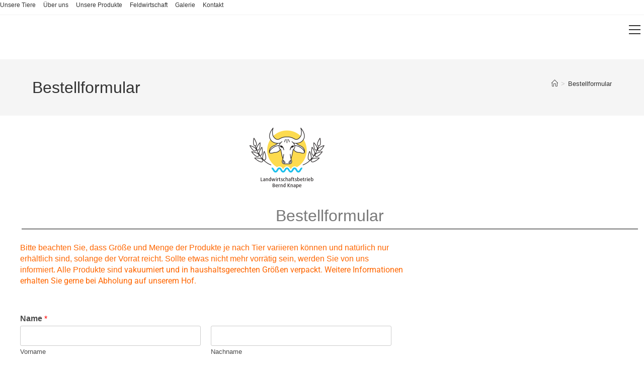

--- FILE ---
content_type: text/html; charset=UTF-8
request_url: https://dielandwirte-knape.de/Bestellformular/
body_size: 19797
content:
<!DOCTYPE html>
<html class="html" lang="de">
<head>
	<meta charset="UTF-8">
	<link rel="profile" href="https://gmpg.org/xfn/11">

	<title>Bestellformular</title>
<meta name='robots' content='max-image-preview:large' />
<meta name="viewport" content="width=device-width, initial-scale=1"><link rel="alternate" type="application/rss+xml" title=" &raquo; Feed" href="https://dielandwirte-knape.de/feed/" />
<link rel="alternate" type="application/rss+xml" title=" &raquo; Kommentar-Feed" href="https://dielandwirte-knape.de/comments/feed/" />
<link rel="alternate" type="text/calendar" title=" &raquo; iCal Feed" href="https://dielandwirte-knape.de/events/?ical=1" />
<link rel="alternate" title="oEmbed (JSON)" type="application/json+oembed" href="https://dielandwirte-knape.de/wp-json/oembed/1.0/embed?url=https%3A%2F%2Fdielandwirte-knape.de%2Fbestellformular%2F" />
<link rel="alternate" title="oEmbed (XML)" type="text/xml+oembed" href="https://dielandwirte-knape.de/wp-json/oembed/1.0/embed?url=https%3A%2F%2Fdielandwirte-knape.de%2Fbestellformular%2F&#038;format=xml" />
<style id='wp-img-auto-sizes-contain-inline-css'>
img:is([sizes=auto i],[sizes^="auto," i]){contain-intrinsic-size:3000px 1500px}
/*# sourceURL=wp-img-auto-sizes-contain-inline-css */
</style>
<style id='wp-emoji-styles-inline-css'>

	img.wp-smiley, img.emoji {
		display: inline !important;
		border: none !important;
		box-shadow: none !important;
		height: 1em !important;
		width: 1em !important;
		margin: 0 0.07em !important;
		vertical-align: -0.1em !important;
		background: none !important;
		padding: 0 !important;
	}
/*# sourceURL=wp-emoji-styles-inline-css */
</style>
<style id='classic-theme-styles-inline-css'>
/*! This file is auto-generated */
.wp-block-button__link{color:#fff;background-color:#32373c;border-radius:9999px;box-shadow:none;text-decoration:none;padding:calc(.667em + 2px) calc(1.333em + 2px);font-size:1.125em}.wp-block-file__button{background:#32373c;color:#fff;text-decoration:none}
/*# sourceURL=/wp-includes/css/classic-themes.min.css */
</style>
<style id='global-styles-inline-css'>
:root{--wp--preset--aspect-ratio--square: 1;--wp--preset--aspect-ratio--4-3: 4/3;--wp--preset--aspect-ratio--3-4: 3/4;--wp--preset--aspect-ratio--3-2: 3/2;--wp--preset--aspect-ratio--2-3: 2/3;--wp--preset--aspect-ratio--16-9: 16/9;--wp--preset--aspect-ratio--9-16: 9/16;--wp--preset--color--black: #000000;--wp--preset--color--cyan-bluish-gray: #abb8c3;--wp--preset--color--white: #ffffff;--wp--preset--color--pale-pink: #f78da7;--wp--preset--color--vivid-red: #cf2e2e;--wp--preset--color--luminous-vivid-orange: #ff6900;--wp--preset--color--luminous-vivid-amber: #fcb900;--wp--preset--color--light-green-cyan: #7bdcb5;--wp--preset--color--vivid-green-cyan: #00d084;--wp--preset--color--pale-cyan-blue: #8ed1fc;--wp--preset--color--vivid-cyan-blue: #0693e3;--wp--preset--color--vivid-purple: #9b51e0;--wp--preset--gradient--vivid-cyan-blue-to-vivid-purple: linear-gradient(135deg,rgb(6,147,227) 0%,rgb(155,81,224) 100%);--wp--preset--gradient--light-green-cyan-to-vivid-green-cyan: linear-gradient(135deg,rgb(122,220,180) 0%,rgb(0,208,130) 100%);--wp--preset--gradient--luminous-vivid-amber-to-luminous-vivid-orange: linear-gradient(135deg,rgb(252,185,0) 0%,rgb(255,105,0) 100%);--wp--preset--gradient--luminous-vivid-orange-to-vivid-red: linear-gradient(135deg,rgb(255,105,0) 0%,rgb(207,46,46) 100%);--wp--preset--gradient--very-light-gray-to-cyan-bluish-gray: linear-gradient(135deg,rgb(238,238,238) 0%,rgb(169,184,195) 100%);--wp--preset--gradient--cool-to-warm-spectrum: linear-gradient(135deg,rgb(74,234,220) 0%,rgb(151,120,209) 20%,rgb(207,42,186) 40%,rgb(238,44,130) 60%,rgb(251,105,98) 80%,rgb(254,248,76) 100%);--wp--preset--gradient--blush-light-purple: linear-gradient(135deg,rgb(255,206,236) 0%,rgb(152,150,240) 100%);--wp--preset--gradient--blush-bordeaux: linear-gradient(135deg,rgb(254,205,165) 0%,rgb(254,45,45) 50%,rgb(107,0,62) 100%);--wp--preset--gradient--luminous-dusk: linear-gradient(135deg,rgb(255,203,112) 0%,rgb(199,81,192) 50%,rgb(65,88,208) 100%);--wp--preset--gradient--pale-ocean: linear-gradient(135deg,rgb(255,245,203) 0%,rgb(182,227,212) 50%,rgb(51,167,181) 100%);--wp--preset--gradient--electric-grass: linear-gradient(135deg,rgb(202,248,128) 0%,rgb(113,206,126) 100%);--wp--preset--gradient--midnight: linear-gradient(135deg,rgb(2,3,129) 0%,rgb(40,116,252) 100%);--wp--preset--font-size--small: 13px;--wp--preset--font-size--medium: 20px;--wp--preset--font-size--large: 36px;--wp--preset--font-size--x-large: 42px;--wp--preset--spacing--20: 0.44rem;--wp--preset--spacing--30: 0.67rem;--wp--preset--spacing--40: 1rem;--wp--preset--spacing--50: 1.5rem;--wp--preset--spacing--60: 2.25rem;--wp--preset--spacing--70: 3.38rem;--wp--preset--spacing--80: 5.06rem;--wp--preset--shadow--natural: 6px 6px 9px rgba(0, 0, 0, 0.2);--wp--preset--shadow--deep: 12px 12px 50px rgba(0, 0, 0, 0.4);--wp--preset--shadow--sharp: 6px 6px 0px rgba(0, 0, 0, 0.2);--wp--preset--shadow--outlined: 6px 6px 0px -3px rgb(255, 255, 255), 6px 6px rgb(0, 0, 0);--wp--preset--shadow--crisp: 6px 6px 0px rgb(0, 0, 0);}:where(.is-layout-flex){gap: 0.5em;}:where(.is-layout-grid){gap: 0.5em;}body .is-layout-flex{display: flex;}.is-layout-flex{flex-wrap: wrap;align-items: center;}.is-layout-flex > :is(*, div){margin: 0;}body .is-layout-grid{display: grid;}.is-layout-grid > :is(*, div){margin: 0;}:where(.wp-block-columns.is-layout-flex){gap: 2em;}:where(.wp-block-columns.is-layout-grid){gap: 2em;}:where(.wp-block-post-template.is-layout-flex){gap: 1.25em;}:where(.wp-block-post-template.is-layout-grid){gap: 1.25em;}.has-black-color{color: var(--wp--preset--color--black) !important;}.has-cyan-bluish-gray-color{color: var(--wp--preset--color--cyan-bluish-gray) !important;}.has-white-color{color: var(--wp--preset--color--white) !important;}.has-pale-pink-color{color: var(--wp--preset--color--pale-pink) !important;}.has-vivid-red-color{color: var(--wp--preset--color--vivid-red) !important;}.has-luminous-vivid-orange-color{color: var(--wp--preset--color--luminous-vivid-orange) !important;}.has-luminous-vivid-amber-color{color: var(--wp--preset--color--luminous-vivid-amber) !important;}.has-light-green-cyan-color{color: var(--wp--preset--color--light-green-cyan) !important;}.has-vivid-green-cyan-color{color: var(--wp--preset--color--vivid-green-cyan) !important;}.has-pale-cyan-blue-color{color: var(--wp--preset--color--pale-cyan-blue) !important;}.has-vivid-cyan-blue-color{color: var(--wp--preset--color--vivid-cyan-blue) !important;}.has-vivid-purple-color{color: var(--wp--preset--color--vivid-purple) !important;}.has-black-background-color{background-color: var(--wp--preset--color--black) !important;}.has-cyan-bluish-gray-background-color{background-color: var(--wp--preset--color--cyan-bluish-gray) !important;}.has-white-background-color{background-color: var(--wp--preset--color--white) !important;}.has-pale-pink-background-color{background-color: var(--wp--preset--color--pale-pink) !important;}.has-vivid-red-background-color{background-color: var(--wp--preset--color--vivid-red) !important;}.has-luminous-vivid-orange-background-color{background-color: var(--wp--preset--color--luminous-vivid-orange) !important;}.has-luminous-vivid-amber-background-color{background-color: var(--wp--preset--color--luminous-vivid-amber) !important;}.has-light-green-cyan-background-color{background-color: var(--wp--preset--color--light-green-cyan) !important;}.has-vivid-green-cyan-background-color{background-color: var(--wp--preset--color--vivid-green-cyan) !important;}.has-pale-cyan-blue-background-color{background-color: var(--wp--preset--color--pale-cyan-blue) !important;}.has-vivid-cyan-blue-background-color{background-color: var(--wp--preset--color--vivid-cyan-blue) !important;}.has-vivid-purple-background-color{background-color: var(--wp--preset--color--vivid-purple) !important;}.has-black-border-color{border-color: var(--wp--preset--color--black) !important;}.has-cyan-bluish-gray-border-color{border-color: var(--wp--preset--color--cyan-bluish-gray) !important;}.has-white-border-color{border-color: var(--wp--preset--color--white) !important;}.has-pale-pink-border-color{border-color: var(--wp--preset--color--pale-pink) !important;}.has-vivid-red-border-color{border-color: var(--wp--preset--color--vivid-red) !important;}.has-luminous-vivid-orange-border-color{border-color: var(--wp--preset--color--luminous-vivid-orange) !important;}.has-luminous-vivid-amber-border-color{border-color: var(--wp--preset--color--luminous-vivid-amber) !important;}.has-light-green-cyan-border-color{border-color: var(--wp--preset--color--light-green-cyan) !important;}.has-vivid-green-cyan-border-color{border-color: var(--wp--preset--color--vivid-green-cyan) !important;}.has-pale-cyan-blue-border-color{border-color: var(--wp--preset--color--pale-cyan-blue) !important;}.has-vivid-cyan-blue-border-color{border-color: var(--wp--preset--color--vivid-cyan-blue) !important;}.has-vivid-purple-border-color{border-color: var(--wp--preset--color--vivid-purple) !important;}.has-vivid-cyan-blue-to-vivid-purple-gradient-background{background: var(--wp--preset--gradient--vivid-cyan-blue-to-vivid-purple) !important;}.has-light-green-cyan-to-vivid-green-cyan-gradient-background{background: var(--wp--preset--gradient--light-green-cyan-to-vivid-green-cyan) !important;}.has-luminous-vivid-amber-to-luminous-vivid-orange-gradient-background{background: var(--wp--preset--gradient--luminous-vivid-amber-to-luminous-vivid-orange) !important;}.has-luminous-vivid-orange-to-vivid-red-gradient-background{background: var(--wp--preset--gradient--luminous-vivid-orange-to-vivid-red) !important;}.has-very-light-gray-to-cyan-bluish-gray-gradient-background{background: var(--wp--preset--gradient--very-light-gray-to-cyan-bluish-gray) !important;}.has-cool-to-warm-spectrum-gradient-background{background: var(--wp--preset--gradient--cool-to-warm-spectrum) !important;}.has-blush-light-purple-gradient-background{background: var(--wp--preset--gradient--blush-light-purple) !important;}.has-blush-bordeaux-gradient-background{background: var(--wp--preset--gradient--blush-bordeaux) !important;}.has-luminous-dusk-gradient-background{background: var(--wp--preset--gradient--luminous-dusk) !important;}.has-pale-ocean-gradient-background{background: var(--wp--preset--gradient--pale-ocean) !important;}.has-electric-grass-gradient-background{background: var(--wp--preset--gradient--electric-grass) !important;}.has-midnight-gradient-background{background: var(--wp--preset--gradient--midnight) !important;}.has-small-font-size{font-size: var(--wp--preset--font-size--small) !important;}.has-medium-font-size{font-size: var(--wp--preset--font-size--medium) !important;}.has-large-font-size{font-size: var(--wp--preset--font-size--large) !important;}.has-x-large-font-size{font-size: var(--wp--preset--font-size--x-large) !important;}
:where(.wp-block-post-template.is-layout-flex){gap: 1.25em;}:where(.wp-block-post-template.is-layout-grid){gap: 1.25em;}
:where(.wp-block-term-template.is-layout-flex){gap: 1.25em;}:where(.wp-block-term-template.is-layout-grid){gap: 1.25em;}
:where(.wp-block-columns.is-layout-flex){gap: 2em;}:where(.wp-block-columns.is-layout-grid){gap: 2em;}
:root :where(.wp-block-pullquote){font-size: 1.5em;line-height: 1.6;}
/*# sourceURL=global-styles-inline-css */
</style>
<link rel='stylesheet' id='contact-form-7-css' href='https://dielandwirte-knape.de/wp-content/plugins/contact-form-7/includes/css/styles.css?ver=6.1.4' media='all' />
<link rel='stylesheet' id='tribe-events-v2-single-skeleton-css' href='https://dielandwirte-knape.de/wp-content/plugins/the-events-calendar/build/css/tribe-events-single-skeleton.css?ver=6.15.14' media='all' />
<link rel='stylesheet' id='tribe-events-v2-single-skeleton-full-css' href='https://dielandwirte-knape.de/wp-content/plugins/the-events-calendar/build/css/tribe-events-single-full.css?ver=6.15.14' media='all' />
<link rel='stylesheet' id='tec-events-elementor-widgets-base-styles-css' href='https://dielandwirte-knape.de/wp-content/plugins/the-events-calendar/build/css/integrations/plugins/elementor/widgets/widget-base.css?ver=6.15.14' media='all' />
<link rel='stylesheet' id='wp-components-css' href='https://dielandwirte-knape.de/wp-includes/css/dist/components/style.min.css?ver=6.9' media='all' />
<link rel='stylesheet' id='godaddy-styles-css' href='https://dielandwirte-knape.de/wp-content/plugins/coblocks/includes/Dependencies/GoDaddy/Styles/build/latest.css?ver=2.0.2' media='all' />
<link rel='stylesheet' id='font-awesome-css' href='https://dielandwirte-knape.de/wp-content/themes/oceanwp/assets/fonts/fontawesome/css/all.min.css?ver=6.7.2' media='all' />
<link rel='stylesheet' id='simple-line-icons-css' href='https://dielandwirte-knape.de/wp-content/themes/oceanwp/assets/css/third/simple-line-icons.min.css?ver=2.4.0' media='all' />
<link rel='stylesheet' id='oceanwp-style-css' href='https://dielandwirte-knape.de/wp-content/themes/oceanwp/assets/css/style.min.css?ver=4.1.4' media='all' />
<style id='oceanwp-style-inline-css'>
div.wpforms-container-full .wpforms-form input[type=submit]:hover,
			div.wpforms-container-full .wpforms-form input[type=submit]:focus,
			div.wpforms-container-full .wpforms-form input[type=submit]:active,
			div.wpforms-container-full .wpforms-form button[type=submit]:hover,
			div.wpforms-container-full .wpforms-form button[type=submit]:focus,
			div.wpforms-container-full .wpforms-form button[type=submit]:active,
			div.wpforms-container-full .wpforms-form .wpforms-page-button:hover,
			div.wpforms-container-full .wpforms-form .wpforms-page-button:active,
			div.wpforms-container-full .wpforms-form .wpforms-page-button:focus {
				border: none;
			}
/*# sourceURL=oceanwp-style-inline-css */
</style>
<link rel='stylesheet' id='elementor-icons-css' href='https://dielandwirte-knape.de/wp-content/plugins/elementor/assets/lib/eicons/css/elementor-icons.min.css?ver=5.46.0' media='all' />
<link rel='stylesheet' id='elementor-frontend-css' href='https://dielandwirte-knape.de/wp-content/plugins/elementor/assets/css/frontend.min.css?ver=3.34.2' media='all' />
<link rel='stylesheet' id='elementor-post-71-css' href='https://dielandwirte-knape.de/wp-content/uploads/elementor/css/post-71.css?ver=1769063683' media='all' />
<link rel='stylesheet' id='widget-image-css' href='https://dielandwirte-knape.de/wp-content/plugins/elementor/assets/css/widget-image.min.css?ver=3.34.2' media='all' />
<link rel='stylesheet' id='widget-divider-css' href='https://dielandwirte-knape.de/wp-content/plugins/elementor/assets/css/widget-divider.min.css?ver=3.34.2' media='all' />
<link rel='stylesheet' id='swiper-css' href='https://dielandwirte-knape.de/wp-content/plugins/elementor/assets/lib/swiper/v8/css/swiper.min.css?ver=8.4.5' media='all' />
<link rel='stylesheet' id='e-swiper-css' href='https://dielandwirte-knape.de/wp-content/plugins/elementor/assets/css/conditionals/e-swiper.min.css?ver=3.34.2' media='all' />
<link rel='stylesheet' id='widget-image-gallery-css' href='https://dielandwirte-knape.de/wp-content/plugins/elementor/assets/css/widget-image-gallery.min.css?ver=3.34.2' media='all' />
<link rel='stylesheet' id='elementor-post-287-css' href='https://dielandwirte-knape.de/wp-content/uploads/elementor/css/post-287.css?ver=1769065488' media='all' />
<link rel='stylesheet' id='oe-widgets-style-css' href='https://dielandwirte-knape.de/wp-content/plugins/ocean-extra/assets/css/widgets.css?ver=6.9' media='all' />
<link rel='stylesheet' id='elementor-gf-local-catamaran-css' href='https://dielandwirte-knape.de/wp-content/uploads/elementor/google-fonts/css/catamaran.css?ver=1742236601' media='all' />
<link rel='stylesheet' id='elementor-gf-local-robotoslab-css' href='https://dielandwirte-knape.de/wp-content/uploads/elementor/google-fonts/css/robotoslab.css?ver=1742236604' media='all' />
<link rel='stylesheet' id='elementor-gf-local-roboto-css' href='https://dielandwirte-knape.de/wp-content/uploads/elementor/google-fonts/css/roboto.css?ver=1742236613' media='all' />
<script src="https://dielandwirte-knape.de/wp-includes/js/jquery/jquery.min.js?ver=3.7.1" id="jquery-core-js"></script>
<script src="https://dielandwirte-knape.de/wp-includes/js/jquery/jquery-migrate.min.js?ver=3.4.1" id="jquery-migrate-js"></script>
<link rel="https://api.w.org/" href="https://dielandwirte-knape.de/wp-json/" /><link rel="alternate" title="JSON" type="application/json" href="https://dielandwirte-knape.de/wp-json/wp/v2/pages/287" /><link rel="EditURI" type="application/rsd+xml" title="RSD" href="https://dielandwirte-knape.de/xmlrpc.php?rsd" />
<meta name="generator" content="WordPress 6.9" />
<link rel="canonical" href="https://dielandwirte-knape.de/bestellformular/" />
<link rel='shortlink' href='https://dielandwirte-knape.de/?p=287' />
<meta name="tec-api-version" content="v1"><meta name="tec-api-origin" content="https://dielandwirte-knape.de"><link rel="alternate" href="https://dielandwirte-knape.de/wp-json/tribe/events/v1/" />
        <script type="text/javascript">
            var jQueryMigrateHelperHasSentDowngrade = false;

			window.onerror = function( msg, url, line, col, error ) {
				// Break out early, do not processing if a downgrade reqeust was already sent.
				if ( jQueryMigrateHelperHasSentDowngrade ) {
					return true;
                }

				var xhr = new XMLHttpRequest();
				var nonce = 'dbe7e3adb7';
				var jQueryFunctions = [
					'andSelf',
					'browser',
					'live',
					'boxModel',
					'support.boxModel',
					'size',
					'swap',
					'clean',
					'sub',
                ];
				var match_pattern = /\)\.(.+?) is not a function/;
                var erroredFunction = msg.match( match_pattern );

                // If there was no matching functions, do not try to downgrade.
                if ( null === erroredFunction || typeof erroredFunction !== 'object' || typeof erroredFunction[1] === "undefined" || -1 === jQueryFunctions.indexOf( erroredFunction[1] ) ) {
                    return true;
                }

                // Set that we've now attempted a downgrade request.
                jQueryMigrateHelperHasSentDowngrade = true;

				xhr.open( 'POST', 'https://dielandwirte-knape.de/wp-admin/admin-ajax.php' );
				xhr.setRequestHeader( 'Content-Type', 'application/x-www-form-urlencoded' );
				xhr.onload = function () {
					var response,
                        reload = false;

					if ( 200 === xhr.status ) {
                        try {
                        	response = JSON.parse( xhr.response );

                        	reload = response.data.reload;
                        } catch ( e ) {
                        	reload = false;
                        }
                    }

					// Automatically reload the page if a deprecation caused an automatic downgrade, ensure visitors get the best possible experience.
					if ( reload ) {
						location.reload();
                    }
				};

				xhr.send( encodeURI( 'action=jquery-migrate-downgrade-version&_wpnonce=' + nonce ) );

				// Suppress error alerts in older browsers
				return true;
			}
        </script>

		<meta name="generator" content="Elementor 3.34.2; features: additional_custom_breakpoints; settings: css_print_method-external, google_font-enabled, font_display-auto">
<style>.recentcomments a{display:inline !important;padding:0 !important;margin:0 !important;}</style>			<style>
				.e-con.e-parent:nth-of-type(n+4):not(.e-lazyloaded):not(.e-no-lazyload),
				.e-con.e-parent:nth-of-type(n+4):not(.e-lazyloaded):not(.e-no-lazyload) * {
					background-image: none !important;
				}
				@media screen and (max-height: 1024px) {
					.e-con.e-parent:nth-of-type(n+3):not(.e-lazyloaded):not(.e-no-lazyload),
					.e-con.e-parent:nth-of-type(n+3):not(.e-lazyloaded):not(.e-no-lazyload) * {
						background-image: none !important;
					}
				}
				@media screen and (max-height: 640px) {
					.e-con.e-parent:nth-of-type(n+2):not(.e-lazyloaded):not(.e-no-lazyload),
					.e-con.e-parent:nth-of-type(n+2):not(.e-lazyloaded):not(.e-no-lazyload) * {
						background-image: none !important;
					}
				}
			</style>
			<!-- OceanWP CSS -->
<style type="text/css">
/* Colors */body .theme-button,body input[type="submit"],body button[type="submit"],body button,body .button,body div.wpforms-container-full .wpforms-form input[type=submit],body div.wpforms-container-full .wpforms-form button[type=submit],body div.wpforms-container-full .wpforms-form .wpforms-page-button,.woocommerce-cart .wp-element-button,.woocommerce-checkout .wp-element-button,.wp-block-button__link{border-color:#ffffff}body .theme-button:hover,body input[type="submit"]:hover,body button[type="submit"]:hover,body button:hover,body .button:hover,body div.wpforms-container-full .wpforms-form input[type=submit]:hover,body div.wpforms-container-full .wpforms-form input[type=submit]:active,body div.wpforms-container-full .wpforms-form button[type=submit]:hover,body div.wpforms-container-full .wpforms-form button[type=submit]:active,body div.wpforms-container-full .wpforms-form .wpforms-page-button:hover,body div.wpforms-container-full .wpforms-form .wpforms-page-button:active,.woocommerce-cart .wp-element-button:hover,.woocommerce-checkout .wp-element-button:hover,.wp-block-button__link:hover{border-color:#ffffff}/* OceanWP Style Settings CSS */.theme-button,input[type="submit"],button[type="submit"],button,.button,body div.wpforms-container-full .wpforms-form input[type=submit],body div.wpforms-container-full .wpforms-form button[type=submit],body div.wpforms-container-full .wpforms-form .wpforms-page-button{border-style:solid}.theme-button,input[type="submit"],button[type="submit"],button,.button,body div.wpforms-container-full .wpforms-form input[type=submit],body div.wpforms-container-full .wpforms-form button[type=submit],body div.wpforms-container-full .wpforms-form .wpforms-page-button{border-width:1px}form input[type="text"],form input[type="password"],form input[type="email"],form input[type="url"],form input[type="date"],form input[type="month"],form input[type="time"],form input[type="datetime"],form input[type="datetime-local"],form input[type="week"],form input[type="number"],form input[type="search"],form input[type="tel"],form input[type="color"],form select,form textarea,.woocommerce .woocommerce-checkout .select2-container--default .select2-selection--single{border-style:solid}body div.wpforms-container-full .wpforms-form input[type=date],body div.wpforms-container-full .wpforms-form input[type=datetime],body div.wpforms-container-full .wpforms-form input[type=datetime-local],body div.wpforms-container-full .wpforms-form input[type=email],body div.wpforms-container-full .wpforms-form input[type=month],body div.wpforms-container-full .wpforms-form input[type=number],body div.wpforms-container-full .wpforms-form input[type=password],body div.wpforms-container-full .wpforms-form input[type=range],body div.wpforms-container-full .wpforms-form input[type=search],body div.wpforms-container-full .wpforms-form input[type=tel],body div.wpforms-container-full .wpforms-form input[type=text],body div.wpforms-container-full .wpforms-form input[type=time],body div.wpforms-container-full .wpforms-form input[type=url],body div.wpforms-container-full .wpforms-form input[type=week],body div.wpforms-container-full .wpforms-form select,body div.wpforms-container-full .wpforms-form textarea{border-style:solid}form input[type="text"],form input[type="password"],form input[type="email"],form input[type="url"],form input[type="date"],form input[type="month"],form input[type="time"],form input[type="datetime"],form input[type="datetime-local"],form input[type="week"],form input[type="number"],form input[type="search"],form input[type="tel"],form input[type="color"],form select,form textarea{border-radius:3px}body div.wpforms-container-full .wpforms-form input[type=date],body div.wpforms-container-full .wpforms-form input[type=datetime],body div.wpforms-container-full .wpforms-form input[type=datetime-local],body div.wpforms-container-full .wpforms-form input[type=email],body div.wpforms-container-full .wpforms-form input[type=month],body div.wpforms-container-full .wpforms-form input[type=number],body div.wpforms-container-full .wpforms-form input[type=password],body div.wpforms-container-full .wpforms-form input[type=range],body div.wpforms-container-full .wpforms-form input[type=search],body div.wpforms-container-full .wpforms-form input[type=tel],body div.wpforms-container-full .wpforms-form input[type=text],body div.wpforms-container-full .wpforms-form input[type=time],body div.wpforms-container-full .wpforms-form input[type=url],body div.wpforms-container-full .wpforms-form input[type=week],body div.wpforms-container-full .wpforms-form select,body div.wpforms-container-full .wpforms-form textarea{border-radius:3px}#scroll-top{width:54px;height:54px;line-height:54px}#scroll-top{font-size:27px}#scroll-top .owp-icon{width:27px;height:27px}#scroll-top{background-color:rgba(12,12,12,0.58)}#scroll-top:hover{background-color:#18c0eb}/* Header */#site-logo #site-logo-inner,.oceanwp-social-menu .social-menu-inner,#site-header.full_screen-header .menu-bar-inner,.after-header-content .after-header-content-inner{height:27px}#site-navigation-wrap .dropdown-menu >li >a,#site-navigation-wrap .dropdown-menu >li >span.opl-logout-link,.oceanwp-mobile-menu-icon a,.mobile-menu-close,.after-header-content-inner >a{line-height:27px}#site-header-inner{padding:14px 0 41px 0}@media (max-width:768px){#site-header-inner{padding:0 27px 0 0}}@media (max-width:480px){#site-header-inner{padding:0 0 0 5px}}#site-header.has-header-media .overlay-header-media{background-color:rgba(0,0,0,0.5)}#site-navigation-wrap .dropdown-menu >li >a{padding:0 16px}/* Topbar */#top-bar{padding:0 0 8px 0}#top-bar-wrap,#top-bar-content strong{color:#a5a5a5}/* Blog CSS */.ocean-single-post-header ul.meta-item li a:hover{color:#333333}/* Typography */body{font-size:14px;line-height:1.8}h1,h2,h3,h4,h5,h6,.theme-heading,.widget-title,.oceanwp-widget-recent-posts-title,.comment-reply-title,.entry-title,.sidebar-box .widget-title{line-height:1.4}h1{font-size:23px;line-height:1.4}h2{font-size:20px;line-height:1.4}h3{font-size:18px;line-height:1.4}h4{font-size:17px;line-height:1.4}h5{font-size:14px;line-height:1.4}h6{font-size:15px;line-height:1.4}.page-header .page-header-title,.page-header.background-image-page-header .page-header-title{font-size:32px;line-height:1.4}.page-header .page-subheading{font-size:15px;line-height:1.8}.site-breadcrumbs,.site-breadcrumbs a{font-size:13px;line-height:1.4}#top-bar-content,#top-bar-social-alt{font-size:12px;line-height:1.8}#site-logo a.site-logo-text{font-size:24px;line-height:1.8}#site-navigation-wrap .dropdown-menu >li >a,#site-header.full_screen-header .fs-dropdown-menu >li >a,#site-header.top-header #site-navigation-wrap .dropdown-menu >li >a,#site-header.center-header #site-navigation-wrap .dropdown-menu >li >a,#site-header.medium-header #site-navigation-wrap .dropdown-menu >li >a,.oceanwp-mobile-menu-icon a{font-size:15px;font-weight:500}.dropdown-menu ul li a.menu-link,#site-header.full_screen-header .fs-dropdown-menu ul.sub-menu li a{font-size:12px;line-height:1.2;letter-spacing:.6px}.sidr-class-dropdown-menu li a,a.sidr-class-toggle-sidr-close,#mobile-dropdown ul li a,body #mobile-fullscreen ul li a{font-size:15px;line-height:1.8}.blog-entry.post .blog-entry-header .entry-title a{font-size:24px;line-height:1.4}.ocean-single-post-header .single-post-title{font-size:34px;line-height:1.4;letter-spacing:.6px}.ocean-single-post-header ul.meta-item li,.ocean-single-post-header ul.meta-item li a{font-size:13px;line-height:1.4;letter-spacing:.6px}.ocean-single-post-header .post-author-name,.ocean-single-post-header .post-author-name a{font-size:14px;line-height:1.4;letter-spacing:.6px}.ocean-single-post-header .post-author-description{font-size:12px;line-height:1.4;letter-spacing:.6px}.single-post .entry-title{line-height:1.4;letter-spacing:.6px}.single-post ul.meta li,.single-post ul.meta li a{font-size:14px;line-height:1.4;letter-spacing:.6px}.sidebar-box .widget-title,.sidebar-box.widget_block .wp-block-heading{font-size:13px;line-height:1;letter-spacing:1px}#footer-widgets .footer-box .widget-title{font-size:13px;line-height:1;letter-spacing:1px}#footer-bottom #copyright{font-size:12px;line-height:1}#footer-bottom #footer-bottom-menu{font-size:12px;line-height:1}.woocommerce-store-notice.demo_store{line-height:2;letter-spacing:1.5px}.demo_store .woocommerce-store-notice__dismiss-link{line-height:2;letter-spacing:1.5px}.woocommerce ul.products li.product li.title h2,.woocommerce ul.products li.product li.title a{font-size:14px;line-height:1.5}.woocommerce ul.products li.product li.category,.woocommerce ul.products li.product li.category a{font-size:12px;line-height:1}.woocommerce ul.products li.product .price{font-size:18px;line-height:1}.woocommerce ul.products li.product .button,.woocommerce ul.products li.product .product-inner .added_to_cart{font-size:12px;line-height:1.5;letter-spacing:1px}.woocommerce ul.products li.owp-woo-cond-notice span,.woocommerce ul.products li.owp-woo-cond-notice a{font-size:16px;line-height:1;letter-spacing:1px;font-weight:600;text-transform:capitalize}.woocommerce div.product .product_title{font-size:24px;line-height:1.4;letter-spacing:.6px}.woocommerce div.product p.price{font-size:36px;line-height:1}.woocommerce .owp-btn-normal .summary form button.button,.woocommerce .owp-btn-big .summary form button.button,.woocommerce .owp-btn-very-big .summary form button.button{font-size:12px;line-height:1.5;letter-spacing:1px;text-transform:uppercase}.woocommerce div.owp-woo-single-cond-notice span,.woocommerce div.owp-woo-single-cond-notice a{font-size:18px;line-height:2;letter-spacing:1.5px;font-weight:600;text-transform:capitalize}.ocean-preloader--active .preloader-after-content{font-size:20px;line-height:1.8;letter-spacing:.6px}
</style></head>

<body class="wp-singular page-template page-template-elementor_header_footer page page-id-287 wp-embed-responsive wp-theme-oceanwp tribe-no-js oceanwp-theme dropdown-mobile no-header-border default-breakpoint content-full-screen has-topbar has-breadcrumbs elementor-default elementor-template-full-width elementor-kit-71 elementor-page elementor-page-287" itemscope="itemscope" itemtype="https://schema.org/WebPage">

	
	
	<div id="outer-wrap" class="site clr">

		<a class="skip-link screen-reader-text" href="#main">Zum Inhalt springen</a>

		
		<div id="wrap" class="clr">

			

<div id="top-bar-wrap" class="clr">

	<div id="top-bar" class="clr has-no-content">

		
		<div id="top-bar-inner" class="clr">

			
	<div id="top-bar-content" class="clr top-bar-left">

		
<div id="top-bar-nav" class="navigation clr">

	<ul id="menu-header-menue" class="top-bar-menu dropdown-menu sf-menu"><li id="menu-item-634" class="menu-item menu-item-type-custom menu-item-object-custom menu-item-634"><a href="#Unsere%20Tiere" class="menu-link">Unsere Tiere</a></li><li id="menu-item-638" class="menu-item menu-item-type-custom menu-item-object-custom menu-item-638"><a href="#Über%20uns" class="menu-link">Über uns</a></li><li id="menu-item-710" class="menu-item menu-item-type-custom menu-item-object-custom menu-item-710"><a href="#Produkte" class="menu-link">Unsere Produkte</a></li><li id="menu-item-690" class="menu-item menu-item-type-custom menu-item-object-custom menu-item-690"><a href="#Feldwirtschaft" class="menu-link">Feldwirtschaft</a></li><li id="menu-item-646" class="menu-item menu-item-type-custom menu-item-object-custom menu-item-646"><a href="#Galerie" class="menu-link">Galerie</a></li><li id="menu-item-715" class="menu-item menu-item-type-custom menu-item-object-custom menu-item-715"><a href="#Kontakt" class="menu-link">Kontakt</a></li></ul>
</div>

		
			
	</div><!-- #top-bar-content -->



		</div><!-- #top-bar-inner -->

		
	</div><!-- #top-bar -->

</div><!-- #top-bar-wrap -->


			
<header id="site-header" class="full_screen-header effect-one clr" data-height="27" itemscope="itemscope" itemtype="https://schema.org/WPHeader" role="banner">

	
		

<div id="site-header-inner" class="clr">

	
	

<div id="site-logo" class="clr" itemscope itemtype="https://schema.org/Brand" >

	
	<div id="site-logo-inner" class="clr">

						<a href="https://dielandwirte-knape.de/" rel="home" class="site-title site-logo-text" ></a>
				
	</div><!-- #site-logo-inner -->

	
	
</div><!-- #site-logo -->


	<div id="site-navigation-wrap" class="clr">

		<div class="menu-bar-wrap clr">
			<div class="menu-bar-inner clr">
				<a href="https://dielandwirte-knape.de/#header-menu-toggle" class="menu-bar"><span class="ham"></span><span class="screen-reader-text">Website-Menü anzeigen</span></a>
			</div>
		</div>

		<div id="full-screen-menu" class="clr">
			<div id="full-screen-menu-inner" class="clr">
				
			
			
			<nav id="site-navigation" class="navigation main-navigation clr" itemscope="itemscope" itemtype="https://schema.org/SiteNavigationElement" role="navigation" >

				<ul id="menu-header-menue-1" class="main-menu fs-dropdown-menu"><li class="menu-item menu-item-type-custom menu-item-object-custom menu-item-634"><a href="#Unsere%20Tiere" class="menu-link"><span class="text-wrap">Unsere Tiere</span></a></li><li class="menu-item menu-item-type-custom menu-item-object-custom menu-item-638"><a href="#Über%20uns" class="menu-link"><span class="text-wrap">Über uns</span></a></li><li class="menu-item menu-item-type-custom menu-item-object-custom menu-item-710"><a href="#Produkte" class="menu-link"><span class="text-wrap">Unsere Produkte</span></a></li><li class="menu-item menu-item-type-custom menu-item-object-custom menu-item-690"><a href="#Feldwirtschaft" class="menu-link"><span class="text-wrap">Feldwirtschaft</span></a></li><li class="menu-item menu-item-type-custom menu-item-object-custom menu-item-646"><a href="#Galerie" class="menu-link"><span class="text-wrap">Galerie</span></a></li><li class="menu-item menu-item-type-custom menu-item-object-custom menu-item-715"><a href="#Kontakt" class="menu-link"><span class="text-wrap">Kontakt</span></a></li><li class="search-toggle-li" ><form action="https://dielandwirte-knape.de/" class="header-searchform" aria-label="Diese Website durchsuchen"><span class="search-text">Suchbegriff eingeben<span><i></i><i></i><i></i></span></span><input aria-label="Absenden der Suchanfrage mit der Eingabetaste" type="search" name="s" value="" autocomplete="off" /></form></li></ul>
			</nav><!-- #site-navigation -->

			
			
		
		
				</div>
		</div>

	</div><!-- #site-header-wrap -->

	
	
	<div class="oceanwp-mobile-menu-icon clr mobile-right">

		
		
		
		<a href="https://dielandwirte-knape.de/#mobile-menu-toggle" class="mobile-menu"  aria-label="Mobiles Menü">
							<i class="fa fa-bars" aria-hidden="true"></i>
								<span class="oceanwp-text">Menü</span>
				<span class="oceanwp-close-text">Schließen</span>
						</a>

		
		
		
	</div><!-- #oceanwp-mobile-menu-navbar -->

	

</div><!-- #site-header-inner -->


<div id="mobile-dropdown" class="clr" >

	<nav class="clr" itemscope="itemscope" itemtype="https://schema.org/SiteNavigationElement">

		<ul id="menu-header-menue-2" class="menu"><li class="menu-item menu-item-type-custom menu-item-object-custom menu-item-634"><a href="#Unsere%20Tiere">Unsere Tiere</a></li>
<li class="menu-item menu-item-type-custom menu-item-object-custom menu-item-638"><a href="#Über%20uns">Über uns</a></li>
<li class="menu-item menu-item-type-custom menu-item-object-custom menu-item-710"><a href="#Produkte">Unsere Produkte</a></li>
<li class="menu-item menu-item-type-custom menu-item-object-custom menu-item-690"><a href="#Feldwirtschaft">Feldwirtschaft</a></li>
<li class="menu-item menu-item-type-custom menu-item-object-custom menu-item-646"><a href="#Galerie">Galerie</a></li>
<li class="menu-item menu-item-type-custom menu-item-object-custom menu-item-715"><a href="#Kontakt">Kontakt</a></li>
<li class="search-toggle-li" ><form action="https://dielandwirte-knape.de/" class="header-searchform" aria-label="Diese Website durchsuchen"><span class="search-text">Suchbegriff eingeben<span><i></i><i></i><i></i></span></span><input aria-label="Absenden der Suchanfrage mit der Eingabetaste" type="search" name="s" value="" autocomplete="off" /></form></li></ul><ul id="menu-header-menue-3" class="menu"><li class="menu-item menu-item-type-custom menu-item-object-custom menu-item-634"><a href="#Unsere%20Tiere">Unsere Tiere</a></li>
<li class="menu-item menu-item-type-custom menu-item-object-custom menu-item-638"><a href="#Über%20uns">Über uns</a></li>
<li class="menu-item menu-item-type-custom menu-item-object-custom menu-item-710"><a href="#Produkte">Unsere Produkte</a></li>
<li class="menu-item menu-item-type-custom menu-item-object-custom menu-item-690"><a href="#Feldwirtschaft">Feldwirtschaft</a></li>
<li class="menu-item menu-item-type-custom menu-item-object-custom menu-item-646"><a href="#Galerie">Galerie</a></li>
<li class="menu-item menu-item-type-custom menu-item-object-custom menu-item-715"><a href="#Kontakt">Kontakt</a></li>
</ul>
<div id="mobile-menu-search" class="clr">
	<form aria-label="Diese Website durchsuchen" method="get" action="https://dielandwirte-knape.de/" class="mobile-searchform">
		<input aria-label="Suchabfrage eingeben" value="" class="field" id="ocean-mobile-search-1" type="search" name="s" autocomplete="off" placeholder="Suchen" />
		<button aria-label="Suche abschicken" type="submit" class="searchform-submit">
			<i class=" icon-magnifier" aria-hidden="true" role="img"></i>		</button>
					</form>
</div><!-- .mobile-menu-search -->

	</nav>

</div>


		
		
</header><!-- #site-header -->


			
			<main id="main" class="site-main clr"  role="main">

				

<header class="page-header">

	
	<div class="container clr page-header-inner">

		
			<h1 class="page-header-title clr" itemprop="headline">Bestellformular</h1>

			
		
		<nav role="navigation" aria-label="Brotkrümelnavigation" class="site-breadcrumbs clr position-"><ol class="trail-items" itemscope itemtype="http://schema.org/BreadcrumbList"><meta name="numberOfItems" content="2" /><meta name="itemListOrder" content="Ascending" /><li class="trail-item trail-begin" itemprop="itemListElement" itemscope itemtype="https://schema.org/ListItem"><a href="https://dielandwirte-knape.de" rel="home" aria-label="Start" itemprop="item"><span itemprop="name"><i class=" icon-home" aria-hidden="true" role="img"></i><span class="breadcrumb-home has-icon">Start</span></span></a><span class="breadcrumb-sep">></span><meta itemprop="position" content="1" /></li><li class="trail-item trail-end" itemprop="itemListElement" itemscope itemtype="https://schema.org/ListItem"><span itemprop="name"><a href="https://dielandwirte-knape.de/bestellformular/">Bestellformular</a></span><meta itemprop="position" content="2" /></li></ol></nav>
	</div><!-- .page-header-inner -->

	
	
</header><!-- .page-header -->

		<div data-elementor-type="wp-page" data-elementor-id="287" class="elementor elementor-287">
						<section class="elementor-section elementor-top-section elementor-element elementor-element-ed4c44b elementor-section-boxed elementor-section-height-default elementor-section-height-default" data-id="ed4c44b" data-element_type="section">
						<div class="elementor-container elementor-column-gap-default">
					<div class="elementor-column elementor-col-100 elementor-top-column elementor-element elementor-element-ea01788" data-id="ea01788" data-element_type="column">
			<div class="elementor-widget-wrap elementor-element-populated">
						<div class="elementor-element elementor-element-5401d8c elementor-widget elementor-widget-image" data-id="5401d8c" data-element_type="widget" data-widget_type="image.default">
				<div class="elementor-widget-container">
															<img decoding="async" width="150" height="150" src="https://dielandwirte-knape.de/wp-content/uploads/2020/08/logo-150x150.png" class="attachment-thumbnail size-thumbnail wp-image-48" alt="" srcset="https://dielandwirte-knape.de/wp-content/uploads/2020/08/logo-150x150.png 150w, https://dielandwirte-knape.de/wp-content/uploads/2020/08/logo-300x300.png 300w, https://dielandwirte-knape.de/wp-content/uploads/2020/08/logo.png 425w" sizes="(max-width: 150px) 100vw, 150px" />															</div>
				</div>
					</div>
		</div>
					</div>
		</section>
				<section class="elementor-section elementor-top-section elementor-element elementor-element-5e04d2aa elementor-section-full_width elementor-section-height-default elementor-section-height-default" data-id="5e04d2aa" data-element_type="section">
						<div class="elementor-container elementor-column-gap-default">
					<div class="elementor-column elementor-col-100 elementor-top-column elementor-element elementor-element-1d7d6bc5" data-id="1d7d6bc5" data-element_type="column">
			<div class="elementor-widget-wrap elementor-element-populated">
						<div class="elementor-element elementor-element-3f37260f elementor-widget elementor-widget-text-editor" data-id="3f37260f" data-element_type="widget" data-widget_type="text-editor.default">
				<div class="elementor-widget-container">
									<p style="text-align: center;"><span style="font-family: tahoma, arial, helvetica, sans-serif; font-size: 24pt;">Bestellformular</span></p>								</div>
				</div>
				<div class="elementor-element elementor-element-e541d79 elementor-widget-divider--view-line elementor-widget elementor-widget-divider" data-id="e541d79" data-element_type="widget" data-widget_type="divider.default">
				<div class="elementor-widget-container">
							<div class="elementor-divider">
			<span class="elementor-divider-separator">
						</span>
		</div>
						</div>
				</div>
					</div>
		</div>
					</div>
		</section>
				<section class="elementor-section elementor-top-section elementor-element elementor-element-04f9977 elementor-section-full_width elementor-section-content-middle elementor-section-height-default elementor-section-height-default" data-id="04f9977" data-element_type="section">
						<div class="elementor-container elementor-column-gap-default">
					<div class="elementor-column elementor-col-100 elementor-top-column elementor-element elementor-element-e2204aa" data-id="e2204aa" data-element_type="column">
			<div class="elementor-widget-wrap">
							</div>
		</div>
					</div>
		</section>
				<section class="elementor-section elementor-top-section elementor-element elementor-element-1848efb elementor-section-full_width elementor-section-height-default elementor-section-height-default" data-id="1848efb" data-element_type="section">
						<div class="elementor-container elementor-column-gap-default">
					<div class="elementor-column elementor-col-100 elementor-top-column elementor-element elementor-element-fb3bd60" data-id="fb3bd60" data-element_type="column">
			<div class="elementor-widget-wrap elementor-element-populated">
						<div class="elementor-element elementor-element-6b201e0 elementor-widget__width-initial elementor-widget elementor-widget-text-editor" data-id="6b201e0" data-element_type="widget" data-widget_type="text-editor.default">
				<div class="elementor-widget-container">
									<p><span style="color: #ff6600;"><span style="font-family: tahoma, arial, helvetica, sans-serif; font-size: 12pt;">Bitte beachten Sie, dass Größe und Menge der Produkte je nach Tier variieren können </span><span style="font-family: tahoma, arial, helvetica, sans-serif; font-size: 16px; font-style: normal; font-variant-caps: normal;">und natürlich nur erhältlich sind, solange der Vorrat reicht. Sollte etwas nicht mehr vorrätig sein, werden Sie von uns informiert.</span><span style="font-family: tahoma, arial, helvetica, sans-serif; font-size: 12pt;"> Alle Produkte sind </span><span style="font-size: 16px;">vakuumiert und in haushaltsgerechten Größen verpackt. Weitere Informationen erhalten Sie gerne bei Abholung auf unserem Hof. </span></span></p>								</div>
				</div>
				<div class="elementor-element elementor-element-a1f4ab0 elementor-widget elementor-widget-wpforms" data-id="a1f4ab0" data-element_type="widget" data-widget_type="wpforms.default">
				<div class="elementor-widget-container">
					<div class="wpforms-container wpforms-container-full" id="wpforms-166"><form id="wpforms-form-166" class="wpforms-validate wpforms-form" data-formid="166" method="post" enctype="multipart/form-data" action="/Bestellformular/" data-token="c5c56c1d9ef4e3bed04368a5533410e7" data-token-time="1769065489"><noscript class="wpforms-error-noscript">Bitte aktiviere JavaScript in deinem Browser, um dieses Formular fertigzustellen.</noscript><div class="wpforms-field-container"><div id="wpforms-166-field_0-container" class="wpforms-field wpforms-field-name" data-field-id="0"><label class="wpforms-field-label">Name <span class="wpforms-required-label">*</span></label><div class="wpforms-field-row wpforms-field-medium"><div class="wpforms-field-row-block wpforms-first wpforms-one-half"><input type="text" id="wpforms-166-field_0" class="wpforms-field-name-first wpforms-field-required" name="wpforms[fields][0][first]" required><label for="wpforms-166-field_0" class="wpforms-field-sublabel after">Vorname</label></div><div class="wpforms-field-row-block wpforms-one-half"><input type="text" id="wpforms-166-field_0-last" class="wpforms-field-name-last wpforms-field-required" name="wpforms[fields][0][last]" required><label for="wpforms-166-field_0-last" class="wpforms-field-sublabel after">Nachname</label></div></div></div><div id="wpforms-166-field_1-container" class="wpforms-field wpforms-field-email" data-field-id="1"><label class="wpforms-field-label" for="wpforms-166-field_1">E-Mail <span class="wpforms-required-label">*</span></label><input type="email" id="wpforms-166-field_1" class="wpforms-field-medium wpforms-field-required" name="wpforms[fields][1]" spellcheck="false" required></div><div id="wpforms-166-field_33-container" class="wpforms-field wpforms-field-select wpforms-field-select-style-classic" data-field-id="33"><label class="wpforms-field-label" for="wpforms-166-field_33">3,3 kg Mischpaket (24,00 €/kg)</label><select id="wpforms-166-field_33" class="wpforms-field-medium" name="wpforms[fields][33]"><option value="Bitte wählen Sie die Menge aus."  class="choice-1 depth-1"  >Bitte wählen Sie die Menge aus.</option><option value="1 x"  class="choice-2 depth-1"  >1 x</option><option value="2 x"  class="choice-3 depth-1"  >2 x</option><option value="3 x"  class="choice-4 depth-1"  >3 x</option><option value="4 x"  class="choice-5 depth-1"  >4 x</option><option value="5 x"  class="choice-6 depth-1"  >5 x</option></select><div class="wpforms-field-description">(Rouladen ça. 0,6 kg, Roastbeaf ca. 0,5 kg, Schmorfleisch ca. 1,2 kg, Gulasch ca. 1 kg)</div></div><div id="wpforms-166-field_34-container" class="wpforms-field wpforms-field-select wpforms-field-select-style-classic" data-field-id="34"><label class="wpforms-field-label" for="wpforms-166-field_34">1 Stk. Bürgermeisterstück (24,00 €/kg)</label><select id="wpforms-166-field_34" class="wpforms-field-medium" name="wpforms[fields][34]"><option value="Bitte wählen Sie die Menge aus."  class="choice-1 depth-1"  >Bitte wählen Sie die Menge aus.</option><option value="1 x"  class="choice-2 depth-1"  >1 x</option><option value="2 x"  class="choice-3 depth-1"  >2 x</option><option value="3 x"  class="choice-4 depth-1"  >3 x</option><option value="4 x"  class="choice-5 depth-1"  >4 x</option><option value="5 x"  class="choice-6 depth-1"  >5 x</option></select></div><div id="wpforms-166-field_35-container" class="wpforms-field wpforms-field-select wpforms-field-select-style-classic" data-field-id="35"><label class="wpforms-field-label" for="wpforms-166-field_35">1 Stk. Schaufelbraten (24,00 €/kg)</label><select id="wpforms-166-field_35" class="wpforms-field-medium" name="wpforms[fields][35]"><option value="Bitte wählen Sie die Menge aus."  class="choice-1 depth-1"  >Bitte wählen Sie die Menge aus.</option><option value="1 x"  class="choice-2 depth-1"  >1 x</option><option value="2 x"  class="choice-3 depth-1"  >2 x</option><option value="3 x"  class="choice-4 depth-1"  >3 x</option><option value="4 x"  class="choice-5 depth-1"  >4 x</option><option value="5 x"  class="choice-6 depth-1"  >5 x</option></select></div><div id="wpforms-166-field_36-container" class="wpforms-field wpforms-field-select wpforms-field-select-style-classic" data-field-id="36"><label class="wpforms-field-label" for="wpforms-166-field_36">1 Stk. Falsches Filet (24,00 €/kg)</label><select id="wpforms-166-field_36" class="wpforms-field-medium" name="wpforms[fields][36]"><option value="Bitte wählen Sie die Menge aus."  class="choice-1 depth-1"  >Bitte wählen Sie die Menge aus.</option><option value="1 x"  class="choice-2 depth-1"  >1 x</option><option value="2 x"  class="choice-3 depth-1"  >2 x</option><option value="3 x"  class="choice-4 depth-1"  >3 x</option><option value="4 x"  class="choice-5 depth-1"  >4 x</option><option value="5 x"  class="choice-6 depth-1"  >5 x</option></select></div><div id="wpforms-166-field_37-container" class="wpforms-field wpforms-field-select wpforms-field-select-style-classic" data-field-id="37"><label class="wpforms-field-label" for="wpforms-166-field_37">3 Stk. Bratwurst (1,90 €/100 g)</label><select id="wpforms-166-field_37" class="wpforms-field-medium" name="wpforms[fields][37]"><option value="Bitte wählen Sie die Menge aus."  class="choice-1 depth-1"  >Bitte wählen Sie die Menge aus.</option><option value="1 x"  class="choice-2 depth-1"  >1 x</option><option value="2 x"  class="choice-3 depth-1"  >2 x</option><option value="3 x"  class="choice-4 depth-1"  >3 x</option><option value="4 x"  class="choice-5 depth-1"  >4 x</option><option value="5 x"  class="choice-6 depth-1"  >5 x</option></select></div><div id="wpforms-166-field_56-container" class="wpforms-field wpforms-field-select wpforms-field-select-style-classic" data-field-id="56"><label class="wpforms-field-label" for="wpforms-166-field_56">3 Stk. Büffel-Bockwurst (1,90 €/100 g)</label><select id="wpforms-166-field_56" class="wpforms-field-medium" name="wpforms[fields][56]"><option value="Bitte wählen Sie die Menge aus."  class="choice-1 depth-1"  >Bitte wählen Sie die Menge aus.</option><option value="1 x"  class="choice-2 depth-1"  >1 x</option><option value="2 x"  class="choice-3 depth-1"  >2 x</option><option value="3 x"  class="choice-4 depth-1"  >3 x</option><option value="4 x"  class="choice-5 depth-1"  >4 x</option><option value="5 x"  class="choice-6 depth-1"  >5 x</option></select></div><div id="wpforms-166-field_58-container" class="wpforms-field wpforms-field-select wpforms-field-select-style-classic" data-field-id="58"><label class="wpforms-field-label" for="wpforms-166-field_58">5 Stk. Büffel-Bockwurst (1,90 €/100 g)</label><select id="wpforms-166-field_58" class="wpforms-field-medium" name="wpforms[fields][58]"><option value="Bitte wählen Sie die Menge aus."  class="choice-1 depth-1"  >Bitte wählen Sie die Menge aus.</option><option value="1 x"  class="choice-2 depth-1"  >1 x</option><option value="2 x"  class="choice-3 depth-1"  >2 x</option><option value="3 x"  class="choice-4 depth-1"  >3 x</option><option value="4 x"  class="choice-5 depth-1"  >4 x</option><option value="5 x"  class="choice-6 depth-1"  >5 x</option></select></div><div id="wpforms-166-field_38-container" class="wpforms-field wpforms-field-select wpforms-field-select-style-classic" data-field-id="38"><label class="wpforms-field-label" for="wpforms-166-field_38">5 Stk. Bratwurst (1,90 €/100 g)</label><select id="wpforms-166-field_38" class="wpforms-field-medium" name="wpforms[fields][38]"><option value="Bitte wählen Sie die Menge aus."  class="choice-1 depth-1"  >Bitte wählen Sie die Menge aus.</option><option value="1 x"  class="choice-2 depth-1"  >1 x</option><option value="2 x"  class="choice-3 depth-1"  >2 x</option><option value="3 x"  class="choice-4 depth-1"  >3 x</option><option value="4 x"  class="choice-5 depth-1"  >4 x</option><option value="5 x"  class="choice-6 depth-1"  >5 x</option></select></div><div id="wpforms-166-field_39-container" class="wpforms-field wpforms-field-select wpforms-field-select-style-classic" data-field-id="39"><label class="wpforms-field-label" for="wpforms-166-field_39">1 Stk. Büffel-Salami (3,30 €/100 g)</label><select id="wpforms-166-field_39" class="wpforms-field-medium" name="wpforms[fields][39]"><option value="Bitte wählen Sie die Menge aus."  class="choice-1 depth-1"  >Bitte wählen Sie die Menge aus.</option><option value="1 x"  class="choice-2 depth-1"  >1 x</option><option value="2 x"  class="choice-3 depth-1"  >2 x</option><option value="3 x"  class="choice-4 depth-1"  >3 x</option><option value="4 x"  class="choice-5 depth-1"  >4 x</option><option value="5 x"  class="choice-6 depth-1"  >5 x</option></select></div><div id="wpforms-166-field_40-container" class="wpforms-field wpforms-field-select wpforms-field-select-style-classic" data-field-id="40"><label class="wpforms-field-label" for="wpforms-166-field_40">2 Stk. Burger Patties (1,90 €/100 g)</label><select id="wpforms-166-field_40" class="wpforms-field-medium" name="wpforms[fields][40]"><option value="Bitte wählen Sie die Menge aus."  class="choice-1 depth-1"  >Bitte wählen Sie die Menge aus.</option><option value="1 x"  class="choice-2 depth-1"  >1 x</option><option value="2 x"  class="choice-3 depth-1"  >2 x</option><option value="3 x"  class="choice-4 depth-1"  >3 x</option><option value="4 x"  class="choice-5 depth-1"  >4 x</option><option value="5 x"  class="choice-6 depth-1"  >5 x</option></select></div><div id="wpforms-166-field_41-container" class="wpforms-field wpforms-field-select wpforms-field-select-style-classic" data-field-id="41"><label class="wpforms-field-label" for="wpforms-166-field_41">3 Stk. Büffel-Knacker (1,90 €/100 g)</label><select id="wpforms-166-field_41" class="wpforms-field-medium" name="wpforms[fields][41]"><option value="Bitte wählen Sie die Menge aus."  class="choice-1 depth-1"  >Bitte wählen Sie die Menge aus.</option><option value="1 x"  class="choice-2 depth-1"  >1 x</option><option value="2 x"  class="choice-3 depth-1"  >2 x</option><option value="3 x"  class="choice-4 depth-1"  >3 x</option><option value="4 x"  class="choice-5 depth-1"  >4 x</option><option value="5 x"  class="choice-6 depth-1"  >5 x</option></select></div><div id="wpforms-166-field_42-container" class="wpforms-field wpforms-field-select wpforms-field-select-style-classic" data-field-id="42"><label class="wpforms-field-label" for="wpforms-166-field_42">5 Stk. Büffel-Knacker (1,90 €/100 g)</label><select id="wpforms-166-field_42" class="wpforms-field-medium" name="wpforms[fields][42]"><option value="Bitte wählen Sie die Menge aus."  class="choice-1 depth-1"  >Bitte wählen Sie die Menge aus.</option><option value="1 x"  class="choice-2 depth-1"  >1 x</option><option value="2 x"  class="choice-3 depth-1"  >2 x</option><option value="3 x"  class="choice-4 depth-1"  >3 x</option><option value="4 x"  class="choice-5 depth-1"  >4 x</option><option value="5 x"  class="choice-6 depth-1"  >5 x</option></select></div><div id="wpforms-166-field_43-container" class="wpforms-field wpforms-field-select wpforms-field-select-style-classic" data-field-id="43"><label class="wpforms-field-label" for="wpforms-166-field_43">1 kg Hackfleisch (16,00 €/kg)</label><select id="wpforms-166-field_43" class="wpforms-field-medium" name="wpforms[fields][43]"><option value="Bitte wählen Sie die Menge aus."  class="choice-1 depth-1"  >Bitte wählen Sie die Menge aus.</option><option value="1 x"  class="choice-2 depth-1"  >1 x</option><option value="2 x"  class="choice-3 depth-1"  >2 x</option><option value="3 x"  class="choice-4 depth-1"  >3 x</option><option value="4 x"  class="choice-5 depth-1"  >4 x</option><option value="5 x"  class="choice-6 depth-1"  >5 x</option></select></div><div id="wpforms-166-field_68-container" class="wpforms-field wpforms-field-select wpforms-field-select-style-classic" data-field-id="68"><label class="wpforms-field-label" for="wpforms-166-field_68">1 kg Markknochen (8,00 €/kg)</label><select id="wpforms-166-field_68" class="wpforms-field-medium" name="wpforms[fields][68]"><option value="Bitte wählen Sie die Menge aus."  class="choice-1 depth-1"  >Bitte wählen Sie die Menge aus.</option><option value="1 x"  class="choice-2 depth-1"  >1 x</option><option value="2 x"  class="choice-3 depth-1"  >2 x</option><option value="3 x"  class="choice-4 depth-1"  >3 x</option><option value="4 x"  class="choice-5 depth-1"  >4 x</option><option value="5 x"  class="choice-6 depth-1"  >5 x</option></select></div><div id="wpforms-166-field_44-container" class="wpforms-field wpforms-field-select wpforms-field-select-style-classic" data-field-id="44"><label class="wpforms-field-label" for="wpforms-166-field_44">1 Stk. Tafelspitz (25,00 €/kg)</label><select id="wpforms-166-field_44" class="wpforms-field-medium" name="wpforms[fields][44]"><option value="Bitte wählen Sie die Menge aus."  class="choice-1 depth-1"  >Bitte wählen Sie die Menge aus.</option><option value="1 x"  class="choice-2 depth-1"  >1 x</option><option value="2 x"  class="choice-3 depth-1"  >2 x</option><option value="3 x"  class="choice-4 depth-1"  >3 x</option><option value="4 x"  class="choice-5 depth-1"  >4 x</option><option value="5 x"  class="choice-6 depth-1"  >5 x</option></select></div><div id="wpforms-166-field_65-container" class="wpforms-field wpforms-field-select wpforms-field-select-style-classic" data-field-id="65"><label class="wpforms-field-label" for="wpforms-166-field_65">1 Stk. Brisket/Rinderbrust (25,00 €/kg)</label><select id="wpforms-166-field_65" class="wpforms-field-medium" name="wpforms[fields][65]"><option value="Bitte wählen Sie die Menge aus."  class="choice-1 depth-1"  >Bitte wählen Sie die Menge aus.</option><option value="1 x"  class="choice-2 depth-1"  >1 x</option><option value="2 x"  class="choice-3 depth-1"  >2 x</option><option value="3 x"  class="choice-4 depth-1"  >3 x</option><option value="4 x"  class="choice-5 depth-1"  >4 x</option><option value="5 x"  class="choice-6 depth-1"  >5 x</option></select></div><div id="wpforms-166-field_64-container" class="wpforms-field wpforms-field-select wpforms-field-select-style-classic" data-field-id="64"><label class="wpforms-field-label" for="wpforms-166-field_64">1 Stk. Bavette (25,00 €/kg)</label><select id="wpforms-166-field_64" class="wpforms-field-medium" name="wpforms[fields][64]"><option value="Bitte wählen Sie die Menge aus."  class="choice-1 depth-1"  >Bitte wählen Sie die Menge aus.</option><option value="1 x"  class="choice-2 depth-1"  >1 x</option><option value="2 x"  class="choice-3 depth-1"  >2 x</option><option value="3 x"  class="choice-4 depth-1"  >3 x</option><option value="4 x"  class="choice-5 depth-1"  >4 x</option><option value="5 x"  class="choice-6 depth-1"  >5 x</option></select></div><div id="wpforms-166-field_45-container" class="wpforms-field wpforms-field-select wpforms-field-select-style-classic" data-field-id="45"><label class="wpforms-field-label" for="wpforms-166-field_45">2 Stk. Nackensteak (28,00 €/kg)</label><select id="wpforms-166-field_45" class="wpforms-field-medium" name="wpforms[fields][45]"><option value="Bitte wählen Sie die Menge aus."  class="choice-1 depth-1"  >Bitte wählen Sie die Menge aus.</option><option value="1 x"  class="choice-2 depth-1"  >1 x</option><option value="2 x"  class="choice-3 depth-1"  >2 x</option><option value="3 x"  class="choice-4 depth-1"  >3 x</option><option value="4 x"  class="choice-5 depth-1"  >4 x</option><option value="5 x"  class="choice-6 depth-1"  >5 x</option></select></div><div id="wpforms-166-field_46-container" class="wpforms-field wpforms-field-select wpforms-field-select-style-classic" data-field-id="46"><label class="wpforms-field-label" for="wpforms-166-field_46">1 Stk. Filet (50,00 €/kg)</label><select id="wpforms-166-field_46" class="wpforms-field-medium" name="wpforms[fields][46]"><option value="Bitte wählen Sie die Menge aus."  class="choice-1 depth-1"  >Bitte wählen Sie die Menge aus.</option><option value="1 x"  class="choice-2 depth-1"  >1 x</option><option value="2 x"  class="choice-3 depth-1"  >2 x</option><option value="3 x"  class="choice-4 depth-1"  >3 x</option><option value="4 x"  class="choice-5 depth-1"  >4 x</option><option value="5 x"  class="choice-6 depth-1"  >5 x</option></select></div><div id="wpforms-166-field_47-container" class="wpforms-field wpforms-field-select wpforms-field-select-style-classic" data-field-id="47"><label class="wpforms-field-label" for="wpforms-166-field_47">2 Stk. Hüftsteak (32,00 €/kg)</label><select id="wpforms-166-field_47" class="wpforms-field-medium" name="wpforms[fields][47]"><option value="Bitte wählen Sie die Menge aus."  class="choice-1 depth-1"  >Bitte wählen Sie die Menge aus.</option><option value="1 x"  class="choice-2 depth-1"  >1 x</option><option value="2 x"  class="choice-3 depth-1"  >2 x</option><option value="3 x"  class="choice-4 depth-1"  >3 x</option><option value="4 x"  class="choice-5 depth-1"  >4 x</option><option value="5 x"  class="choice-6 depth-1"  >5 x</option></select></div><div id="wpforms-166-field_67-container" class="wpforms-field wpforms-field-select wpforms-field-select-style-classic" data-field-id="67"><label class="wpforms-field-label" for="wpforms-166-field_67">1 Stk. Rumsteak (32,00 €/kg)</label><select id="wpforms-166-field_67" class="wpforms-field-medium" name="wpforms[fields][67]"><option value="Bitte wählen Sie die Menge aus."  class="choice-1 depth-1"  >Bitte wählen Sie die Menge aus.</option><option value="1 x"  class="choice-2 depth-1"  >1 x</option><option value="2 x"  class="choice-3 depth-1"  >2 x</option><option value="3 x"  class="choice-4 depth-1"  >3 x</option><option value="4 x"  class="choice-5 depth-1"  >4 x</option><option value="5 x"  class="choice-6 depth-1"  >5 x</option></select></div><div id="wpforms-166-field_48-container" class="wpforms-field wpforms-field-select wpforms-field-select-style-classic" data-field-id="48"><label class="wpforms-field-label" for="wpforms-166-field_48">1 Stk. Flanksteak (25,00 €/kg)</label><select id="wpforms-166-field_48" class="wpforms-field-medium" name="wpforms[fields][48]"><option value="Bitte wählen Sie die Menge aus."  class="choice-1 depth-1"  >Bitte wählen Sie die Menge aus.</option><option value="1 x"  class="choice-2 depth-1"  >1 x</option><option value="2 x"  class="choice-3 depth-1"  >2 x</option><option value="3 x"  class="choice-4 depth-1"  >3 x</option><option value="4 x"  class="choice-5 depth-1"  >4 x</option><option value="5 x"  class="choice-6 depth-1"  >5 x</option></select></div><div id="wpforms-166-field_49-container" class="wpforms-field wpforms-field-select wpforms-field-select-style-classic" data-field-id="49"><label class="wpforms-field-label" for="wpforms-166-field_49">1 Stk. Beinscheiben (15,00 €/kg)</label><select id="wpforms-166-field_49" class="wpforms-field-medium" name="wpforms[fields][49]"><option value="Bitte wählen Sie die Menge aus."  class="choice-1 depth-1"  >Bitte wählen Sie die Menge aus.</option><option value="1 x"  class="choice-2 depth-1"  >1 x</option><option value="2 x"  class="choice-3 depth-1"  >2 x</option><option value="3 x"  class="choice-4 depth-1"  >3 x</option><option value="4 x"  class="choice-5 depth-1"  >4 x</option><option value="5 x"  class="choice-6 depth-1"  >5 x</option></select></div><div id="wpforms-166-field_50-container" class="wpforms-field wpforms-field-select wpforms-field-select-style-classic" data-field-id="50"><label class="wpforms-field-label" for="wpforms-166-field_50">1 Stk. Ochsenschwanz (13,00 €/kg)</label><select id="wpforms-166-field_50" class="wpforms-field-medium" name="wpforms[fields][50]"><option value="Bitte wählen Sie die Menge aus."  class="choice-1 depth-1"  >Bitte wählen Sie die Menge aus.</option><option value="1 x"  class="choice-2 depth-1"  >1 x</option><option value="2 x"  class="choice-3 depth-1"  >2 x</option><option value="3 x"  class="choice-4 depth-1"  >3 x</option><option value="4 x"  class="choice-5 depth-1"  >4 x</option><option value="5 x"  class="choice-6 depth-1"  >5 x</option></select></div><div id="wpforms-166-field_51-container" class="wpforms-field wpforms-field-select wpforms-field-select-style-classic" data-field-id="51"><label class="wpforms-field-label" for="wpforms-166-field_51">1 kg Suppenfleisch (12,00 €/kg)</label><select id="wpforms-166-field_51" class="wpforms-field-medium" name="wpforms[fields][51]"><option value="Bitte wählen Sie die Menge aus."  class="choice-1 depth-1"  >Bitte wählen Sie die Menge aus.</option><option value="1 x"  class="choice-2 depth-1"  >1 x</option><option value="2 x"  class="choice-3 depth-1"  >2 x</option><option value="3 x"  class="choice-4 depth-1"  >3 x</option><option value="4 x"  class="choice-5 depth-1"  >4 x</option><option value="5 x"  class="choice-6 depth-1"  >5 x</option></select></div><div id="wpforms-166-field_52-container" class="wpforms-field wpforms-field-select wpforms-field-select-style-classic" data-field-id="52"><label class="wpforms-field-label" for="wpforms-166-field_52">1 Stk. Zunge (14,00 €/kg)</label><select id="wpforms-166-field_52" class="wpforms-field-medium" name="wpforms[fields][52]"><option value="Bitte wählen Sie die Menge aus."  class="choice-1 depth-1"  >Bitte wählen Sie die Menge aus.</option><option value="1 x"  class="choice-2 depth-1"  >1 x</option><option value="2 x"  class="choice-3 depth-1"  >2 x</option><option value="3 x"  class="choice-4 depth-1"  >3 x</option><option value="4 x"  class="choice-5 depth-1"  >4 x</option><option value="5 x"  class="choice-6 depth-1"  >5 x</option></select></div><div id="wpforms-166-field_63-container" class="wpforms-field wpforms-field-select wpforms-field-select-style-classic" data-field-id="63"><label class="wpforms-field-label" for="wpforms-166-field_63">Herz (12,00 €/kg)</label><select id="wpforms-166-field_63" class="wpforms-field-medium" name="wpforms[fields][63]"><option value="Bitte wählen Sie die Menge aus."  class="choice-1 depth-1"  >Bitte wählen Sie die Menge aus.</option><option value="1 x"  class="choice-2 depth-1"  >1 x</option><option value="2 x"  class="choice-3 depth-1"  >2 x</option><option value="3 x"  class="choice-4 depth-1"  >3 x</option><option value="4 x"  class="choice-5 depth-1"  >4 x</option><option value="5 x"  class="choice-6 depth-1"  >5 x</option></select></div><div id="wpforms-166-field_53-container" class="wpforms-field wpforms-field-select wpforms-field-select-style-classic" data-field-id="53"><label class="wpforms-field-label" for="wpforms-166-field_53">1 kg Leber (14,00 €/kg)</label><select id="wpforms-166-field_53" class="wpforms-field-medium" name="wpforms[fields][53]"><option value="Bitte wählen Sie die Menge aus."  class="choice-1 depth-1"  >Bitte wählen Sie die Menge aus.</option><option value="1 x"  class="choice-2 depth-1"  >1 x</option><option value="2 x"  class="choice-3 depth-1"  >2 x</option><option value="3 x"  class="choice-4 depth-1"  >3 x</option><option value="4 x"  class="choice-5 depth-1"  >4 x</option><option value="5 x"  class="choice-6 depth-1"  >5 x</option></select></div><div id="wpforms-166-field_54-container" class="wpforms-field wpforms-field-select wpforms-field-select-style-classic" data-field-id="54"><label class="wpforms-field-label" for="wpforms-166-field_54">1 kg Nieren (5,00 €/kg)</label><select id="wpforms-166-field_54" class="wpforms-field-medium" name="wpforms[fields][54]"><option value="Bitte wählen Sie die Menge aus."  class="choice-1 depth-1"  >Bitte wählen Sie die Menge aus.</option><option value="1 x"  class="choice-2 depth-1"  >1 x</option><option value="2 x"  class="choice-3 depth-1"  >2 x</option><option value="3 x"  class="choice-4 depth-1"  >3 x</option><option value="4 x"  class="choice-5 depth-1"  >4 x</option><option value="5 x"  class="choice-6 depth-1"  >5 x</option></select></div><div id="wpforms-166-field_55-container" class="wpforms-field wpforms-field-select wpforms-field-select-style-classic" data-field-id="55"><label class="wpforms-field-label" for="wpforms-166-field_55">1 Stk. Bäckchen (28,00 €/kg)</label><select id="wpforms-166-field_55" class="wpforms-field-medium" name="wpforms[fields][55]"><option value="Bitte wählen Sie die Menge aus."  class="choice-1 depth-1"  >Bitte wählen Sie die Menge aus.</option><option value="1 x"  class="choice-2 depth-1"  >1 x</option><option value="2 x"  class="choice-3 depth-1"  >2 x</option><option value="3 x"  class="choice-4 depth-1"  >3 x</option><option value="4 x"  class="choice-5 depth-1"  >4 x</option><option value="5 x"  class="choice-6 depth-1"  >5 x</option></select></div><div id="wpforms-166-field_59-container" class="wpforms-field wpforms-field-select wpforms-field-select-style-classic" data-field-id="59"><label class="wpforms-field-label" for="wpforms-166-field_59">4 Stk. Rouladen (24,00 €/kg)</label><select id="wpforms-166-field_59" class="wpforms-field-medium" name="wpforms[fields][59]"><option value="Bitte wählen Sie die Menge aus."  class="choice-1 depth-1"  >Bitte wählen Sie die Menge aus.</option><option value="1 x"  class="choice-2 depth-1"  >1 x</option><option value="2 x"  class="choice-3 depth-1"  >2 x</option><option value="3 x"  class="choice-4 depth-1"  >3 x</option><option value="4 x"  class="choice-5 depth-1"  >4 x</option><option value="5 x"  class="choice-6 depth-1"  >5 x</option></select></div><div id="wpforms-166-field_60-container" class="wpforms-field wpforms-field-select wpforms-field-select-style-classic" data-field-id="60"><label class="wpforms-field-label" for="wpforms-166-field_60">1 kg Roastbeef (32,00 €/kg)</label><select id="wpforms-166-field_60" class="wpforms-field-medium" name="wpforms[fields][60]"><option value="Bitte wählen Sie die Menge aus."  class="choice-1 depth-1"  >Bitte wählen Sie die Menge aus.</option><option value="1 x"  class="choice-2 depth-1"  >1 x</option><option value="2 x"  class="choice-3 depth-1"  >2 x</option><option value="3 x"  class="choice-4 depth-1"  >3 x</option><option value="4 x"  class="choice-5 depth-1"  >4 x</option><option value="5 x"  class="choice-6 depth-1"  >5 x</option></select></div><div id="wpforms-166-field_61-container" class="wpforms-field wpforms-field-select wpforms-field-select-style-classic" data-field-id="61"><label class="wpforms-field-label" for="wpforms-166-field_61">1 kg Schmorfleisch (23,00 €/kg)</label><select id="wpforms-166-field_61" class="wpforms-field-medium" name="wpforms[fields][61]"><option value="Bitte wählen Sie die Menge aus."  class="choice-1 depth-1"  >Bitte wählen Sie die Menge aus.</option><option value="1 x"  class="choice-2 depth-1"  >1 x</option><option value="2 x"  class="choice-3 depth-1"  >2 x</option><option value="3 x"  class="choice-4 depth-1"  >3 x</option><option value="4 x"  class="choice-5 depth-1"  >4 x</option><option value="5 x"  class="choice-6 depth-1"  >5 x</option></select></div><div id="wpforms-166-field_62-container" class="wpforms-field wpforms-field-select wpforms-field-select-style-classic" data-field-id="62"><label class="wpforms-field-label" for="wpforms-166-field_62">1 kg Gulasch (24,00 €/kg)</label><select id="wpforms-166-field_62" class="wpforms-field-medium" name="wpforms[fields][62]"><option value="Bitte wählen Sie die Menge aus."  class="choice-1 depth-1"  >Bitte wählen Sie die Menge aus.</option><option value="1 x"  class="choice-2 depth-1"  >1 x</option><option value="2 x"  class="choice-3 depth-1"  >2 x</option><option value="3 x"  class="choice-4 depth-1"  >3 x</option><option value="4 x"  class="choice-5 depth-1"  >4 x</option><option value="5 x"  class="choice-6 depth-1"  >5 x</option></select></div><div id="wpforms-166-field_2-container" class="wpforms-field wpforms-field-textarea" data-field-id="2"><label class="wpforms-field-label" for="wpforms-166-field_2">Ihre Nachricht an uns:</label><textarea id="wpforms-166-field_2" class="wpforms-field-large" name="wpforms[fields][2]" ></textarea></div></div><!-- .wpforms-field-container --><div class="wpforms-submit-container" ><input type="hidden" name="wpforms[id]" value="166"><input type="hidden" name="page_title" value="Bestellformular"><input type="hidden" name="page_url" value="https://dielandwirte-knape.de/Bestellformular/"><input type="hidden" name="url_referer" value=""><input type="hidden" name="page_id" value="287"><input type="hidden" name="wpforms[post_id]" value="287"><button type="submit" name="wpforms[submit]" id="wpforms-submit-166" class="wpforms-submit" data-alt-text="Senden..." data-submit-text="Absenden" aria-live="assertive" value="wpforms-submit">Absenden</button></div></form></div>  <!-- .wpforms-container -->				</div>
				</div>
					</div>
		</div>
					</div>
		</section>
				<section class="elementor-section elementor-top-section elementor-element elementor-element-bba775d elementor-section-boxed elementor-section-height-default elementor-section-height-default" data-id="bba775d" data-element_type="section">
						<div class="elementor-container elementor-column-gap-default">
					<div class="elementor-column elementor-col-100 elementor-top-column elementor-element elementor-element-fbccd8b" data-id="fbccd8b" data-element_type="column">
			<div class="elementor-widget-wrap elementor-element-populated">
							</div>
		</div>
					</div>
		</section>
				</div>
		
	</main><!-- #main -->

	
	
	
		
<footer id="footer" class="site-footer" itemscope="itemscope" itemtype="https://schema.org/WPFooter" role="contentinfo">

	
	<div id="footer-inner" class="clr">

		

<div id="footer-widgets" class="oceanwp-row clr tablet-2-col mobile-1-col">

	
	<div class="footer-widgets-inner container">

					<div class="footer-box span_1_of_4 col col-1">
				<div id="text-3" class="footer-widget widget_text clr">			<div class="textwidget"><p><a href="https://dielandwirte-knape.de/impressum/">Impressum</a></p>
</div>
		</div><div id="text-4" class="footer-widget widget_text clr">			<div class="textwidget"><p><a href="https://dielandwirte-knape.de/datenschutzerklaerung/">Datenschutzerklärung</a></p>
</div>
		</div>			</div><!-- .footer-one-box -->

							<div class="footer-box span_1_of_4 col col-2">
									</div><!-- .footer-one-box -->
				
							<div class="footer-box span_1_of_4 col col-3 ">
									</div><!-- .footer-one-box -->
				
							<div class="footer-box span_1_of_4 col col-4">
									</div><!-- .footer-box -->
				
			
	</div><!-- .container -->

	
</div><!-- #footer-widgets -->



<div id="footer-bottom" class="clr no-footer-nav">

	
	<div id="footer-bottom-inner" class="container clr">

		
		
	</div><!-- #footer-bottom-inner -->

	
</div><!-- #footer-bottom -->


	</div><!-- #footer-inner -->

	
</footer><!-- #footer -->

	
	
</div><!-- #wrap -->


</div><!-- #outer-wrap -->



<a aria-label="Zum Seitenanfang scrollen" href="#" id="scroll-top" class="scroll-top-right"><i class=" fa fa-angle-up" aria-hidden="true" role="img"></i></a>




<script type="speculationrules">
{"prefetch":[{"source":"document","where":{"and":[{"href_matches":"/*"},{"not":{"href_matches":["/wp-*.php","/wp-admin/*","/wp-content/uploads/*","/wp-content/*","/wp-content/plugins/*","/wp-content/themes/oceanwp/*","/*\\?(.+)"]}},{"not":{"selector_matches":"a[rel~=\"nofollow\"]"}},{"not":{"selector_matches":".no-prefetch, .no-prefetch a"}}]},"eagerness":"conservative"}]}
</script>
		<script>
		( function ( body ) {
			'use strict';
			body.className = body.className.replace( /\btribe-no-js\b/, 'tribe-js' );
		} )( document.body );
		</script>
		<script> /* <![CDATA[ */var tribe_l10n_datatables = {"aria":{"sort_ascending":": activate to sort column ascending","sort_descending":": activate to sort column descending"},"length_menu":"Show _MENU_ entries","empty_table":"No data available in table","info":"Showing _START_ to _END_ of _TOTAL_ entries","info_empty":"Showing 0 to 0 of 0 entries","info_filtered":"(filtered from _MAX_ total entries)","zero_records":"No matching records found","search":"Search:","all_selected_text":"All items on this page were selected. ","select_all_link":"Select all pages","clear_selection":"Clear Selection.","pagination":{"all":"All","next":"Next","previous":"Previous"},"select":{"rows":{"0":"","_":": Selected %d rows","1":": Selected 1 row"}},"datepicker":{"dayNames":["Sonntag","Montag","Dienstag","Mittwoch","Donnerstag","Freitag","Samstag"],"dayNamesShort":["So.","Mo.","Di.","Mi.","Do.","Fr.","Sa."],"dayNamesMin":["S","M","D","M","D","F","S"],"monthNames":["Januar","Februar","M\u00e4rz","April","Mai","Juni","Juli","August","September","Oktober","November","Dezember"],"monthNamesShort":["Januar","Februar","M\u00e4rz","April","Mai","Juni","Juli","August","September","Oktober","November","Dezember"],"monthNamesMin":["Jan.","Feb.","M\u00e4rz","Apr.","Mai","Juni","Juli","Aug.","Sep.","Okt.","Nov.","Dez."],"nextText":"Next","prevText":"Prev","currentText":"Today","closeText":"Done","today":"Today","clear":"Clear"}};/* ]]> */ </script>			<script>
				const lazyloadRunObserver = () => {
					const lazyloadBackgrounds = document.querySelectorAll( `.e-con.e-parent:not(.e-lazyloaded)` );
					const lazyloadBackgroundObserver = new IntersectionObserver( ( entries ) => {
						entries.forEach( ( entry ) => {
							if ( entry.isIntersecting ) {
								let lazyloadBackground = entry.target;
								if( lazyloadBackground ) {
									lazyloadBackground.classList.add( 'e-lazyloaded' );
								}
								lazyloadBackgroundObserver.unobserve( entry.target );
							}
						});
					}, { rootMargin: '200px 0px 200px 0px' } );
					lazyloadBackgrounds.forEach( ( lazyloadBackground ) => {
						lazyloadBackgroundObserver.observe( lazyloadBackground );
					} );
				};
				const events = [
					'DOMContentLoaded',
					'elementor/lazyload/observe',
				];
				events.forEach( ( event ) => {
					document.addEventListener( event, lazyloadRunObserver );
				} );
			</script>
			<link rel='stylesheet' id='wpforms-classic-full-css' href='https://dielandwirte-knape.de/wp-content/plugins/wpforms-lite/assets/css/frontend/classic/wpforms-full.min.css?ver=1.9.8.7' media='all' />
<script src="https://dielandwirte-knape.de/wp-content/plugins/the-events-calendar/common/build/js/user-agent.js?ver=da75d0bdea6dde3898df" id="tec-user-agent-js"></script>
<script src="https://dielandwirte-knape.de/wp-content/plugins/coblocks/dist/js/coblocks-animation.js?ver=3.1.16" id="coblocks-animation-js"></script>
<script src="https://dielandwirte-knape.de/wp-content/plugins/coblocks/dist/js/vendors/tiny-swiper.js?ver=3.1.16" id="coblocks-tiny-swiper-js"></script>
<script id="coblocks-tinyswiper-initializer-js-extra">
var coblocksTinyswiper = {"carouselPrevButtonAriaLabel":"Vorherige","carouselNextButtonAriaLabel":"N\u00e4chste","sliderImageAriaLabel":"Bild"};
//# sourceURL=coblocks-tinyswiper-initializer-js-extra
</script>
<script src="https://dielandwirte-knape.de/wp-content/plugins/coblocks/dist/js/coblocks-tinyswiper-initializer.js?ver=3.1.16" id="coblocks-tinyswiper-initializer-js"></script>
<script src="https://dielandwirte-knape.de/wp-includes/js/dist/hooks.min.js?ver=dd5603f07f9220ed27f1" id="wp-hooks-js"></script>
<script src="https://dielandwirte-knape.de/wp-includes/js/dist/i18n.min.js?ver=c26c3dc7bed366793375" id="wp-i18n-js"></script>
<script id="wp-i18n-js-after">
wp.i18n.setLocaleData( { 'text direction\u0004ltr': [ 'ltr' ] } );
//# sourceURL=wp-i18n-js-after
</script>
<script src="https://dielandwirte-knape.de/wp-content/plugins/contact-form-7/includes/swv/js/index.js?ver=6.1.4" id="swv-js"></script>
<script id="contact-form-7-js-translations">
( function( domain, translations ) {
	var localeData = translations.locale_data[ domain ] || translations.locale_data.messages;
	localeData[""].domain = domain;
	wp.i18n.setLocaleData( localeData, domain );
} )( "contact-form-7", {"translation-revision-date":"2025-10-26 03:28:49+0000","generator":"GlotPress\/4.0.3","domain":"messages","locale_data":{"messages":{"":{"domain":"messages","plural-forms":"nplurals=2; plural=n != 1;","lang":"de"},"This contact form is placed in the wrong place.":["Dieses Kontaktformular wurde an der falschen Stelle platziert."],"Error:":["Fehler:"]}},"comment":{"reference":"includes\/js\/index.js"}} );
//# sourceURL=contact-form-7-js-translations
</script>
<script id="contact-form-7-js-before">
var wpcf7 = {
    "api": {
        "root": "https:\/\/dielandwirte-knape.de\/wp-json\/",
        "namespace": "contact-form-7\/v1"
    }
};
//# sourceURL=contact-form-7-js-before
</script>
<script src="https://dielandwirte-knape.de/wp-content/plugins/contact-form-7/includes/js/index.js?ver=6.1.4" id="contact-form-7-js"></script>
<script src="https://dielandwirte-knape.de/wp-includes/js/imagesloaded.min.js?ver=5.0.0" id="imagesloaded-js"></script>
<script id="oceanwp-main-js-extra">
var oceanwpLocalize = {"nonce":"56c8786f06","isRTL":"","menuSearchStyle":"drop_down","mobileMenuSearchStyle":"disabled","sidrSource":null,"sidrDisplace":"1","sidrSide":"left","sidrDropdownTarget":"link","verticalHeaderTarget":"link","customScrollOffset":"0","customSelects":".woocommerce-ordering .orderby, #dropdown_product_cat, .widget_categories select, .widget_archive select, .single-product .variations_form .variations select","loadMoreLoadingText":"Wird geladen\u00a0\u2026","ajax_url":"https://dielandwirte-knape.de/wp-admin/admin-ajax.php","oe_mc_wpnonce":"eb18c47e99"};
//# sourceURL=oceanwp-main-js-extra
</script>
<script src="https://dielandwirte-knape.de/wp-content/themes/oceanwp/assets/js/theme.min.js?ver=4.1.4" id="oceanwp-main-js"></script>
<script src="https://dielandwirte-knape.de/wp-content/themes/oceanwp/assets/js/full-screen-menu.min.js?ver=4.1.4" id="oceanwp-full-screen-menu-js"></script>
<script src="https://dielandwirte-knape.de/wp-content/themes/oceanwp/assets/js/drop-down-mobile-menu.min.js?ver=4.1.4" id="oceanwp-drop-down-mobile-menu-js"></script>
<script src="https://dielandwirte-knape.de/wp-content/themes/oceanwp/assets/js/drop-down-search.min.js?ver=4.1.4" id="oceanwp-drop-down-search-js"></script>
<script src="https://dielandwirte-knape.de/wp-content/themes/oceanwp/assets/js/vendors/magnific-popup.min.js?ver=4.1.4" id="ow-magnific-popup-js"></script>
<script src="https://dielandwirte-knape.de/wp-content/themes/oceanwp/assets/js/ow-lightbox.min.js?ver=4.1.4" id="oceanwp-lightbox-js"></script>
<script src="https://dielandwirte-knape.de/wp-content/themes/oceanwp/assets/js/vendors/flickity.pkgd.min.js?ver=4.1.4" id="ow-flickity-js"></script>
<script src="https://dielandwirte-knape.de/wp-content/themes/oceanwp/assets/js/ow-slider.min.js?ver=4.1.4" id="oceanwp-slider-js"></script>
<script src="https://dielandwirte-knape.de/wp-content/themes/oceanwp/assets/js/scroll-effect.min.js?ver=4.1.4" id="oceanwp-scroll-effect-js"></script>
<script src="https://dielandwirte-knape.de/wp-content/themes/oceanwp/assets/js/scroll-top.min.js?ver=4.1.4" id="oceanwp-scroll-top-js"></script>
<script src="https://dielandwirte-knape.de/wp-content/themes/oceanwp/assets/js/select.min.js?ver=4.1.4" id="oceanwp-select-js"></script>
<script id="flickr-widget-script-js-extra">
var flickrWidgetParams = {"widgets":[]};
//# sourceURL=flickr-widget-script-js-extra
</script>
<script src="https://dielandwirte-knape.de/wp-content/plugins/ocean-extra/includes/widgets/js/flickr.min.js?ver=6.9" id="flickr-widget-script-js"></script>
<script src="https://dielandwirte-knape.de/wp-content/plugins/elementor/assets/js/webpack.runtime.min.js?ver=3.34.2" id="elementor-webpack-runtime-js"></script>
<script src="https://dielandwirte-knape.de/wp-content/plugins/elementor/assets/js/frontend-modules.min.js?ver=3.34.2" id="elementor-frontend-modules-js"></script>
<script src="https://dielandwirte-knape.de/wp-includes/js/jquery/ui/core.min.js?ver=1.13.3" id="jquery-ui-core-js"></script>
<script id="elementor-frontend-js-before">
var elementorFrontendConfig = {"environmentMode":{"edit":false,"wpPreview":false,"isScriptDebug":false},"i18n":{"shareOnFacebook":"Auf Facebook teilen","shareOnTwitter":"Auf Twitter teilen","pinIt":"Anheften","download":"Download","downloadImage":"Bild downloaden","fullscreen":"Vollbild","zoom":"Zoom","share":"Teilen","playVideo":"Video abspielen","previous":"Zur\u00fcck","next":"Weiter","close":"Schlie\u00dfen","a11yCarouselPrevSlideMessage":"Vorheriger Slide","a11yCarouselNextSlideMessage":"N\u00e4chster Slide","a11yCarouselFirstSlideMessage":"This is the first slide","a11yCarouselLastSlideMessage":"This is the last slide","a11yCarouselPaginationBulletMessage":"Go to slide"},"is_rtl":false,"breakpoints":{"xs":0,"sm":480,"md":768,"lg":1025,"xl":1440,"xxl":1600},"responsive":{"breakpoints":{"mobile":{"label":"Mobil Hochformat","value":767,"default_value":767,"direction":"max","is_enabled":true},"mobile_extra":{"label":"Mobil Querformat","value":880,"default_value":880,"direction":"max","is_enabled":false},"tablet":{"label":"Tablet Hochformat","value":1024,"default_value":1024,"direction":"max","is_enabled":true},"tablet_extra":{"label":"Tablet Querformat","value":1200,"default_value":1200,"direction":"max","is_enabled":false},"laptop":{"label":"Laptop","value":1366,"default_value":1366,"direction":"max","is_enabled":false},"widescreen":{"label":"Breitbild","value":2400,"default_value":2400,"direction":"min","is_enabled":false}},"hasCustomBreakpoints":false},"version":"3.34.2","is_static":false,"experimentalFeatures":{"additional_custom_breakpoints":true,"home_screen":true,"global_classes_should_enforce_capabilities":true,"e_variables":true,"cloud-library":true,"e_opt_in_v4_page":true,"e_interactions":true,"e_editor_one":true,"import-export-customization":true},"urls":{"assets":"https:\/\/dielandwirte-knape.de\/wp-content\/plugins\/elementor\/assets\/","ajaxurl":"https:\/\/dielandwirte-knape.de\/wp-admin\/admin-ajax.php","uploadUrl":"https:\/\/dielandwirte-knape.de\/wp-content\/uploads"},"nonces":{"floatingButtonsClickTracking":"eda8b6ccbd"},"swiperClass":"swiper","settings":{"page":[],"editorPreferences":[]},"kit":{"active_breakpoints":["viewport_mobile","viewport_tablet"],"global_image_lightbox":"yes","lightbox_enable_counter":"yes","lightbox_enable_fullscreen":"yes","lightbox_enable_zoom":"yes","lightbox_enable_share":"yes","lightbox_title_src":"title","lightbox_description_src":"description"},"post":{"id":287,"title":"Bestellformular","excerpt":"","featuredImage":false}};
//# sourceURL=elementor-frontend-js-before
</script>
<script src="https://dielandwirte-knape.de/wp-content/plugins/elementor/assets/js/frontend.min.js?ver=3.34.2" id="elementor-frontend-js"></script>
<script src="https://dielandwirte-knape.de/wp-content/plugins/elementor/assets/lib/swiper/v8/swiper.min.js?ver=8.4.5" id="swiper-js"></script>
<script src='https://dielandwirte-knape.de/wp-content/plugins/the-events-calendar/common/build/js/underscore-before.js'></script>
<script src="https://dielandwirte-knape.de/wp-includes/js/underscore.min.js?ver=1.13.7" id="underscore-js"></script>
<script src='https://dielandwirte-knape.de/wp-content/plugins/the-events-calendar/common/build/js/underscore-after.js'></script>
<script id="wp-util-js-extra">
var _wpUtilSettings = {"ajax":{"url":"/wp-admin/admin-ajax.php"}};
//# sourceURL=wp-util-js-extra
</script>
<script src="https://dielandwirte-knape.de/wp-includes/js/wp-util.min.js?ver=6.9" id="wp-util-js"></script>
<script src="https://dielandwirte-knape.de/wp-content/plugins/wpforms-lite/assets/js/frontend/wpforms.min.js?ver=1.9.8.7" id="wpforms-js"></script>
<script id="wpforms-elementor-js-extra">
var wpformsElementorVars = {"captcha_provider":"recaptcha","recaptcha_type":"v2"};
//# sourceURL=wpforms-elementor-js-extra
</script>
<script src="https://dielandwirte-knape.de/wp-content/plugins/wpforms-lite/assets/js/integrations/elementor/frontend.min.js?ver=1.9.8.7" id="wpforms-elementor-js"></script>
<script src="https://dielandwirte-knape.de/wp-content/plugins/wpforms-lite/assets/lib/jquery.validate.min.js?ver=1.21.0" id="wpforms-validation-js"></script>
<script src="https://dielandwirte-knape.de/wp-content/plugins/wpforms-lite/assets/lib/mailcheck.min.js?ver=1.1.2" id="wpforms-mailcheck-js"></script>
<script src="https://dielandwirte-knape.de/wp-content/plugins/wpforms-lite/assets/lib/punycode.min.js?ver=1.0.0" id="wpforms-punycode-js"></script>
<script src="https://dielandwirte-knape.de/wp-content/plugins/wpforms-lite/assets/js/share/utils.min.js?ver=1.9.8.7" id="wpforms-generic-utils-js"></script>
<script src="https://dielandwirte-knape.de/wp-content/plugins/wpforms-lite/assets/js/frontend/fields/address.min.js?ver=1.9.8.7" id="wpforms-address-field-js"></script>
<script id="wp-emoji-settings" type="application/json">
{"baseUrl":"https://s.w.org/images/core/emoji/17.0.2/72x72/","ext":".png","svgUrl":"https://s.w.org/images/core/emoji/17.0.2/svg/","svgExt":".svg","source":{"concatemoji":"https://dielandwirte-knape.de/wp-includes/js/wp-emoji-release.min.js?ver=6.9"}}
</script>
<script type="module">
/*! This file is auto-generated */
const a=JSON.parse(document.getElementById("wp-emoji-settings").textContent),o=(window._wpemojiSettings=a,"wpEmojiSettingsSupports"),s=["flag","emoji"];function i(e){try{var t={supportTests:e,timestamp:(new Date).valueOf()};sessionStorage.setItem(o,JSON.stringify(t))}catch(e){}}function c(e,t,n){e.clearRect(0,0,e.canvas.width,e.canvas.height),e.fillText(t,0,0);t=new Uint32Array(e.getImageData(0,0,e.canvas.width,e.canvas.height).data);e.clearRect(0,0,e.canvas.width,e.canvas.height),e.fillText(n,0,0);const a=new Uint32Array(e.getImageData(0,0,e.canvas.width,e.canvas.height).data);return t.every((e,t)=>e===a[t])}function p(e,t){e.clearRect(0,0,e.canvas.width,e.canvas.height),e.fillText(t,0,0);var n=e.getImageData(16,16,1,1);for(let e=0;e<n.data.length;e++)if(0!==n.data[e])return!1;return!0}function u(e,t,n,a){switch(t){case"flag":return n(e,"\ud83c\udff3\ufe0f\u200d\u26a7\ufe0f","\ud83c\udff3\ufe0f\u200b\u26a7\ufe0f")?!1:!n(e,"\ud83c\udde8\ud83c\uddf6","\ud83c\udde8\u200b\ud83c\uddf6")&&!n(e,"\ud83c\udff4\udb40\udc67\udb40\udc62\udb40\udc65\udb40\udc6e\udb40\udc67\udb40\udc7f","\ud83c\udff4\u200b\udb40\udc67\u200b\udb40\udc62\u200b\udb40\udc65\u200b\udb40\udc6e\u200b\udb40\udc67\u200b\udb40\udc7f");case"emoji":return!a(e,"\ud83e\u1fac8")}return!1}function f(e,t,n,a){let r;const o=(r="undefined"!=typeof WorkerGlobalScope&&self instanceof WorkerGlobalScope?new OffscreenCanvas(300,150):document.createElement("canvas")).getContext("2d",{willReadFrequently:!0}),s=(o.textBaseline="top",o.font="600 32px Arial",{});return e.forEach(e=>{s[e]=t(o,e,n,a)}),s}function r(e){var t=document.createElement("script");t.src=e,t.defer=!0,document.head.appendChild(t)}a.supports={everything:!0,everythingExceptFlag:!0},new Promise(t=>{let n=function(){try{var e=JSON.parse(sessionStorage.getItem(o));if("object"==typeof e&&"number"==typeof e.timestamp&&(new Date).valueOf()<e.timestamp+604800&&"object"==typeof e.supportTests)return e.supportTests}catch(e){}return null}();if(!n){if("undefined"!=typeof Worker&&"undefined"!=typeof OffscreenCanvas&&"undefined"!=typeof URL&&URL.createObjectURL&&"undefined"!=typeof Blob)try{var e="postMessage("+f.toString()+"("+[JSON.stringify(s),u.toString(),c.toString(),p.toString()].join(",")+"));",a=new Blob([e],{type:"text/javascript"});const r=new Worker(URL.createObjectURL(a),{name:"wpTestEmojiSupports"});return void(r.onmessage=e=>{i(n=e.data),r.terminate(),t(n)})}catch(e){}i(n=f(s,u,c,p))}t(n)}).then(e=>{for(const n in e)a.supports[n]=e[n],a.supports.everything=a.supports.everything&&a.supports[n],"flag"!==n&&(a.supports.everythingExceptFlag=a.supports.everythingExceptFlag&&a.supports[n]);var t;a.supports.everythingExceptFlag=a.supports.everythingExceptFlag&&!a.supports.flag,a.supports.everything||((t=a.source||{}).concatemoji?r(t.concatemoji):t.wpemoji&&t.twemoji&&(r(t.twemoji),r(t.wpemoji)))});
//# sourceURL=https://dielandwirte-knape.de/wp-includes/js/wp-emoji-loader.min.js
</script>
<script type='text/javascript'>
/* <![CDATA[ */
var wpforms_settings = {"val_required":"Dieses Feld ist erforderlich.","val_email":"Bitte gib eine g\u00fcltige E-Mail-Adresse an.","val_email_suggestion":"Meintest du {suggestion}?","val_email_suggestion_title":"Klicken, um diesen Vorschlag anzunehmen.","val_email_restricted":"Diese E-Mail-Adresse ist nicht erlaubt.","val_number":"Bitte gib eine g\u00fcltige Zahl ein.","val_number_positive":"Bitte gib eine g\u00fcltige Telefonnummer ein.","val_minimum_price":"Der eingegebene Betrag liegt unter dem erforderlichen Mindestbetrag.","val_confirm":"Feld-Werte stimmen nicht \u00fcberein.","val_checklimit":"Du hast die maximal erlaubte Anzahl von Auswahlm\u00f6glichkeiten \u00fcberschritten: {#}.","val_limit_characters":"{count} von maximal {limit} Zeichen.","val_limit_words":"{count} von maximal {limit} W\u00f6rtern.","val_min":"Please enter a value greater than or equal to {0}.","val_max":"Please enter a value less than or equal to {0}.","val_recaptcha_fail_msg":"Google-reCAPTCHA-Pr\u00fcfung gescheitert, bitte sp\u00e4ter erneut versuchen.","val_turnstile_fail_msg":"Cloudflare-Turnstile-Verifizierung fehlgeschlagen, bitte versuche es sp\u00e4ter noch einmal.","val_inputmask_incomplete":"Bitte f\u00fclle das Feld im erforderlichen Format aus.","uuid_cookie":"","locale":"de","country":"","country_list_label":"L\u00e4nderliste","wpforms_plugin_url":"https:\/\/dielandwirte-knape.de\/wp-content\/plugins\/wpforms-lite\/","gdpr":"","ajaxurl":"https:\/\/dielandwirte-knape.de\/wp-admin\/admin-ajax.php","mailcheck_enabled":"1","mailcheck_domains":[],"mailcheck_toplevel_domains":["dev"],"is_ssl":"1","currency_code":"USD","currency_thousands":",","currency_decimals":"2","currency_decimal":".","currency_symbol":"$","currency_symbol_pos":"left","val_requiredpayment":"Zahlung ist erforderlich.","val_creditcard":"Bitte gib eine g\u00fcltige Kreditkartennummer ein.","readOnlyDisallowedFields":["captcha","content","divider","hidden","html","entry-preview","pagebreak","payment-total"],"error_updating_token":"Fehler bei der Aktualisierung des Tokens. Bitte versuche es noch einmal oder kontaktiere den Support, wenn das Problem weiterhin besteht.","network_error":"Netzwerkfehler oder der Server ist nicht erreichbar. \u00dcberpr\u00fcfe deine Verbindung oder versuche es sp\u00e4ter noch einmal.","token_cache_lifetime":"86400","hn_data":[],"address_field":{"list_countries_without_states":["GB","DE","CH","NL"]}}
/* ]]> */
</script>
</body>
</html>


--- FILE ---
content_type: text/css
request_url: https://dielandwirte-knape.de/wp-content/uploads/elementor/css/post-287.css?ver=1769065488
body_size: 741
content:
.elementor-widget-image .widget-image-caption{color:var( --e-global-color-text );font-family:var( --e-global-typography-text-font-family ), Sans-serif;font-weight:var( --e-global-typography-text-font-weight );}.elementor-287 .elementor-element.elementor-element-5e04d2aa{margin-top:-1px;margin-bottom:-1px;padding:0px 0px 0px 30px;}.elementor-widget-text-editor{font-family:var( --e-global-typography-text-font-family ), Sans-serif;font-weight:var( --e-global-typography-text-font-weight );color:var( --e-global-color-text );}.elementor-widget-text-editor.elementor-drop-cap-view-stacked .elementor-drop-cap{background-color:var( --e-global-color-primary );}.elementor-widget-text-editor.elementor-drop-cap-view-framed .elementor-drop-cap, .elementor-widget-text-editor.elementor-drop-cap-view-default .elementor-drop-cap{color:var( --e-global-color-primary );border-color:var( --e-global-color-primary );}.elementor-287 .elementor-element.elementor-element-3f37260f > .elementor-widget-container{margin:-8px 0px -35px 0px;padding:0px 0px 0px 0px;}.elementor-widget-divider{--divider-color:var( --e-global-color-secondary );}.elementor-widget-divider .elementor-divider__text{color:var( --e-global-color-secondary );font-family:var( --e-global-typography-secondary-font-family ), Sans-serif;font-weight:var( --e-global-typography-secondary-font-weight );}.elementor-widget-divider.elementor-view-stacked .elementor-icon{background-color:var( --e-global-color-secondary );}.elementor-widget-divider.elementor-view-framed .elementor-icon, .elementor-widget-divider.elementor-view-default .elementor-icon{color:var( --e-global-color-secondary );border-color:var( --e-global-color-secondary );}.elementor-widget-divider.elementor-view-framed .elementor-icon, .elementor-widget-divider.elementor-view-default .elementor-icon svg{fill:var( --e-global-color-secondary );}.elementor-287 .elementor-element.elementor-element-e541d79{--divider-border-style:solid;--divider-color:#000;--divider-border-width:1px;}.elementor-287 .elementor-element.elementor-element-e541d79 > .elementor-widget-container{margin:-10px -10px -10px -10px;padding:0px 0px 0px 0px;}.elementor-287 .elementor-element.elementor-element-e541d79 .elementor-divider-separator{width:98%;margin:0 auto;margin-center:0;}.elementor-287 .elementor-element.elementor-element-e541d79 .elementor-divider{text-align:center;padding-block-start:2px;padding-block-end:2px;}.elementor-287 .elementor-element.elementor-element-04f9977 > .elementor-container > .elementor-column > .elementor-widget-wrap{align-content:center;align-items:center;}.elementor-287 .elementor-element.elementor-element-04f9977{padding:0px 0px 0px 30px;}.elementor-287 .elementor-element.elementor-element-1848efb > .elementor-container{text-align:start;}.elementor-287 .elementor-element.elementor-element-1848efb{margin-top:-1px;margin-bottom:0px;padding:0px 0px 0px 30px;}.elementor-287 .elementor-element.elementor-element-6b201e0{width:var( --container-widget-width, 781px );max-width:781px;--container-widget-width:781px;--container-widget-flex-grow:0;font-family:"Roboto", Sans-serif;font-weight:400;line-height:1.6em;color:#18C0EB;}.elementor-287 .elementor-element.elementor-element-a1f4ab0 > .elementor-widget-container{margin:0px 0px 0px 0px;}.elementor-widget-image-gallery .gallery-item .gallery-caption{font-family:var( --e-global-typography-accent-font-family ), Sans-serif;font-weight:var( --e-global-typography-accent-font-weight );}.elementor-287 .elementor-element.elementor-element-584f707 .gallery-item .gallery-caption{text-align:center;}@media(max-width:767px){.elementor-287 .elementor-element.elementor-element-5e04d2aa{margin-top:0px;margin-bottom:0px;padding:0px 0px 0px 0px;}.elementor-287 .elementor-element.elementor-element-3f37260f{text-align:center;}.elementor-287 .elementor-element.elementor-element-04f9977{padding:0% 0% 0% 1%;}}